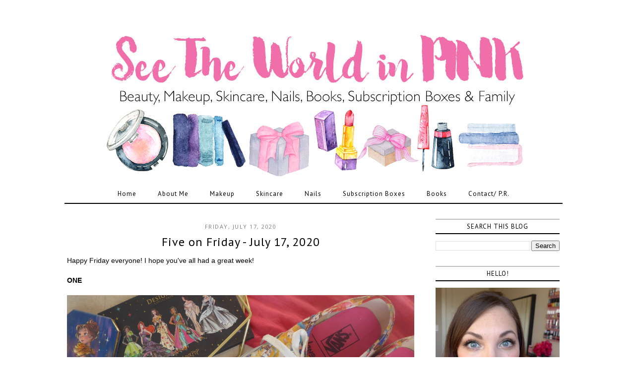

--- FILE ---
content_type: text/html; charset=UTF-8
request_url: https://www.seetheworldinpink.ca/2020/07/five-on-friday-july-17-2020.html
body_size: 27884
content:
<!DOCTYPE html>
<html class='v2' dir='ltr' xmlns='http://www.w3.org/1999/xhtml' xmlns:b='http://www.google.com/2005/gml/b' xmlns:data='http://www.google.com/2005/gml/data' xmlns:expr='http://www.google.com/2005/gml/expr'>
<head>
<link href='https://www.blogger.com/static/v1/widgets/4128112664-css_bundle_v2.css' rel='stylesheet' type='text/css'/>
<meta content='4d7db43f0bacc7e23d1f7dfc5554ffd1' name='p:domain_verify'/>
<link href='//maxcdn.bootstrapcdn.com/font-awesome/4.2.0/css/font-awesome.min.css' rel='stylesheet'/>
<meta content='width=1100' name='viewport'/>
<meta content='text/html; charset=UTF-8' http-equiv='Content-Type'/>
<meta content='blogger' name='generator'/>
<link href='https://www.seetheworldinpink.ca/favicon.ico' rel='icon' type='image/x-icon'/>
<link href='http://www.seetheworldinpink.ca/2020/07/five-on-friday-july-17-2020.html' rel='canonical'/>
<link rel="alternate" type="application/atom+xml" title="See the World in PINK - Atom" href="https://www.seetheworldinpink.ca/feeds/posts/default" />
<link rel="alternate" type="application/rss+xml" title="See the World in PINK - RSS" href="https://www.seetheworldinpink.ca/feeds/posts/default?alt=rss" />
<link rel="service.post" type="application/atom+xml" title="See the World in PINK - Atom" href="https://www.blogger.com/feeds/8512747482019905477/posts/default" />

<link rel="alternate" type="application/atom+xml" title="See the World in PINK - Atom" href="https://www.seetheworldinpink.ca/feeds/3816282574710768609/comments/default" />
<!--Can't find substitution for tag [blog.ieCssRetrofitLinks]-->
<link href='https://blogger.googleusercontent.com/img/b/R29vZ2xl/AVvXsEiMgMb5XMWSOFu8vwtvcGqMZBUQVixwcqJm7-Pt3QXFy56DqV9Xgv9k1yxgp4IcoAvAVND3w3OKzJleokCWB0-CYZ6taa5ij6FT0aeIupYrDjDB_gVc9_twOkVoW9CAA3gzKTEJWU4XB3U/d/disney-princess-vans.JPG' rel='image_src'/>
<meta content='http://www.seetheworldinpink.ca/2020/07/five-on-friday-july-17-2020.html' property='og:url'/>
<meta content='Five on Friday - July 17, 2020 ' property='og:title'/>
<meta content='Happy Friday everyone! I hope you&#39;ve all had a great week!  ONE  I purchased everything in this post - this post contains affiliate links Ho...' property='og:description'/>
<meta content='https://blogger.googleusercontent.com/img/b/R29vZ2xl/AVvXsEiMgMb5XMWSOFu8vwtvcGqMZBUQVixwcqJm7-Pt3QXFy56DqV9Xgv9k1yxgp4IcoAvAVND3w3OKzJleokCWB0-CYZ6taa5ij6FT0aeIupYrDjDB_gVc9_twOkVoW9CAA3gzKTEJWU4XB3U/w1200-h630-p-k-no-nu/disney-princess-vans.JPG' property='og:image'/>
<title>Five on Friday - July 17, 2020  | See the World in PINK</title>
<style type='text/css'>@font-face{font-family:'Open Sans';font-style:normal;font-weight:400;font-stretch:100%;font-display:swap;src:url(//fonts.gstatic.com/s/opensans/v44/memSYaGs126MiZpBA-UvWbX2vVnXBbObj2OVZyOOSr4dVJWUgsjZ0B4taVIUwaEQbjB_mQ.woff2)format('woff2');unicode-range:U+0460-052F,U+1C80-1C8A,U+20B4,U+2DE0-2DFF,U+A640-A69F,U+FE2E-FE2F;}@font-face{font-family:'Open Sans';font-style:normal;font-weight:400;font-stretch:100%;font-display:swap;src:url(//fonts.gstatic.com/s/opensans/v44/memSYaGs126MiZpBA-UvWbX2vVnXBbObj2OVZyOOSr4dVJWUgsjZ0B4kaVIUwaEQbjB_mQ.woff2)format('woff2');unicode-range:U+0301,U+0400-045F,U+0490-0491,U+04B0-04B1,U+2116;}@font-face{font-family:'Open Sans';font-style:normal;font-weight:400;font-stretch:100%;font-display:swap;src:url(//fonts.gstatic.com/s/opensans/v44/memSYaGs126MiZpBA-UvWbX2vVnXBbObj2OVZyOOSr4dVJWUgsjZ0B4saVIUwaEQbjB_mQ.woff2)format('woff2');unicode-range:U+1F00-1FFF;}@font-face{font-family:'Open Sans';font-style:normal;font-weight:400;font-stretch:100%;font-display:swap;src:url(//fonts.gstatic.com/s/opensans/v44/memSYaGs126MiZpBA-UvWbX2vVnXBbObj2OVZyOOSr4dVJWUgsjZ0B4jaVIUwaEQbjB_mQ.woff2)format('woff2');unicode-range:U+0370-0377,U+037A-037F,U+0384-038A,U+038C,U+038E-03A1,U+03A3-03FF;}@font-face{font-family:'Open Sans';font-style:normal;font-weight:400;font-stretch:100%;font-display:swap;src:url(//fonts.gstatic.com/s/opensans/v44/memSYaGs126MiZpBA-UvWbX2vVnXBbObj2OVZyOOSr4dVJWUgsjZ0B4iaVIUwaEQbjB_mQ.woff2)format('woff2');unicode-range:U+0307-0308,U+0590-05FF,U+200C-2010,U+20AA,U+25CC,U+FB1D-FB4F;}@font-face{font-family:'Open Sans';font-style:normal;font-weight:400;font-stretch:100%;font-display:swap;src:url(//fonts.gstatic.com/s/opensans/v44/memSYaGs126MiZpBA-UvWbX2vVnXBbObj2OVZyOOSr4dVJWUgsjZ0B5caVIUwaEQbjB_mQ.woff2)format('woff2');unicode-range:U+0302-0303,U+0305,U+0307-0308,U+0310,U+0312,U+0315,U+031A,U+0326-0327,U+032C,U+032F-0330,U+0332-0333,U+0338,U+033A,U+0346,U+034D,U+0391-03A1,U+03A3-03A9,U+03B1-03C9,U+03D1,U+03D5-03D6,U+03F0-03F1,U+03F4-03F5,U+2016-2017,U+2034-2038,U+203C,U+2040,U+2043,U+2047,U+2050,U+2057,U+205F,U+2070-2071,U+2074-208E,U+2090-209C,U+20D0-20DC,U+20E1,U+20E5-20EF,U+2100-2112,U+2114-2115,U+2117-2121,U+2123-214F,U+2190,U+2192,U+2194-21AE,U+21B0-21E5,U+21F1-21F2,U+21F4-2211,U+2213-2214,U+2216-22FF,U+2308-230B,U+2310,U+2319,U+231C-2321,U+2336-237A,U+237C,U+2395,U+239B-23B7,U+23D0,U+23DC-23E1,U+2474-2475,U+25AF,U+25B3,U+25B7,U+25BD,U+25C1,U+25CA,U+25CC,U+25FB,U+266D-266F,U+27C0-27FF,U+2900-2AFF,U+2B0E-2B11,U+2B30-2B4C,U+2BFE,U+3030,U+FF5B,U+FF5D,U+1D400-1D7FF,U+1EE00-1EEFF;}@font-face{font-family:'Open Sans';font-style:normal;font-weight:400;font-stretch:100%;font-display:swap;src:url(//fonts.gstatic.com/s/opensans/v44/memSYaGs126MiZpBA-UvWbX2vVnXBbObj2OVZyOOSr4dVJWUgsjZ0B5OaVIUwaEQbjB_mQ.woff2)format('woff2');unicode-range:U+0001-000C,U+000E-001F,U+007F-009F,U+20DD-20E0,U+20E2-20E4,U+2150-218F,U+2190,U+2192,U+2194-2199,U+21AF,U+21E6-21F0,U+21F3,U+2218-2219,U+2299,U+22C4-22C6,U+2300-243F,U+2440-244A,U+2460-24FF,U+25A0-27BF,U+2800-28FF,U+2921-2922,U+2981,U+29BF,U+29EB,U+2B00-2BFF,U+4DC0-4DFF,U+FFF9-FFFB,U+10140-1018E,U+10190-1019C,U+101A0,U+101D0-101FD,U+102E0-102FB,U+10E60-10E7E,U+1D2C0-1D2D3,U+1D2E0-1D37F,U+1F000-1F0FF,U+1F100-1F1AD,U+1F1E6-1F1FF,U+1F30D-1F30F,U+1F315,U+1F31C,U+1F31E,U+1F320-1F32C,U+1F336,U+1F378,U+1F37D,U+1F382,U+1F393-1F39F,U+1F3A7-1F3A8,U+1F3AC-1F3AF,U+1F3C2,U+1F3C4-1F3C6,U+1F3CA-1F3CE,U+1F3D4-1F3E0,U+1F3ED,U+1F3F1-1F3F3,U+1F3F5-1F3F7,U+1F408,U+1F415,U+1F41F,U+1F426,U+1F43F,U+1F441-1F442,U+1F444,U+1F446-1F449,U+1F44C-1F44E,U+1F453,U+1F46A,U+1F47D,U+1F4A3,U+1F4B0,U+1F4B3,U+1F4B9,U+1F4BB,U+1F4BF,U+1F4C8-1F4CB,U+1F4D6,U+1F4DA,U+1F4DF,U+1F4E3-1F4E6,U+1F4EA-1F4ED,U+1F4F7,U+1F4F9-1F4FB,U+1F4FD-1F4FE,U+1F503,U+1F507-1F50B,U+1F50D,U+1F512-1F513,U+1F53E-1F54A,U+1F54F-1F5FA,U+1F610,U+1F650-1F67F,U+1F687,U+1F68D,U+1F691,U+1F694,U+1F698,U+1F6AD,U+1F6B2,U+1F6B9-1F6BA,U+1F6BC,U+1F6C6-1F6CF,U+1F6D3-1F6D7,U+1F6E0-1F6EA,U+1F6F0-1F6F3,U+1F6F7-1F6FC,U+1F700-1F7FF,U+1F800-1F80B,U+1F810-1F847,U+1F850-1F859,U+1F860-1F887,U+1F890-1F8AD,U+1F8B0-1F8BB,U+1F8C0-1F8C1,U+1F900-1F90B,U+1F93B,U+1F946,U+1F984,U+1F996,U+1F9E9,U+1FA00-1FA6F,U+1FA70-1FA7C,U+1FA80-1FA89,U+1FA8F-1FAC6,U+1FACE-1FADC,U+1FADF-1FAE9,U+1FAF0-1FAF8,U+1FB00-1FBFF;}@font-face{font-family:'Open Sans';font-style:normal;font-weight:400;font-stretch:100%;font-display:swap;src:url(//fonts.gstatic.com/s/opensans/v44/memSYaGs126MiZpBA-UvWbX2vVnXBbObj2OVZyOOSr4dVJWUgsjZ0B4vaVIUwaEQbjB_mQ.woff2)format('woff2');unicode-range:U+0102-0103,U+0110-0111,U+0128-0129,U+0168-0169,U+01A0-01A1,U+01AF-01B0,U+0300-0301,U+0303-0304,U+0308-0309,U+0323,U+0329,U+1EA0-1EF9,U+20AB;}@font-face{font-family:'Open Sans';font-style:normal;font-weight:400;font-stretch:100%;font-display:swap;src:url(//fonts.gstatic.com/s/opensans/v44/memSYaGs126MiZpBA-UvWbX2vVnXBbObj2OVZyOOSr4dVJWUgsjZ0B4uaVIUwaEQbjB_mQ.woff2)format('woff2');unicode-range:U+0100-02BA,U+02BD-02C5,U+02C7-02CC,U+02CE-02D7,U+02DD-02FF,U+0304,U+0308,U+0329,U+1D00-1DBF,U+1E00-1E9F,U+1EF2-1EFF,U+2020,U+20A0-20AB,U+20AD-20C0,U+2113,U+2C60-2C7F,U+A720-A7FF;}@font-face{font-family:'Open Sans';font-style:normal;font-weight:400;font-stretch:100%;font-display:swap;src:url(//fonts.gstatic.com/s/opensans/v44/memSYaGs126MiZpBA-UvWbX2vVnXBbObj2OVZyOOSr4dVJWUgsjZ0B4gaVIUwaEQbjA.woff2)format('woff2');unicode-range:U+0000-00FF,U+0131,U+0152-0153,U+02BB-02BC,U+02C6,U+02DA,U+02DC,U+0304,U+0308,U+0329,U+2000-206F,U+20AC,U+2122,U+2191,U+2193,U+2212,U+2215,U+FEFF,U+FFFD;}@font-face{font-family:'PT Sans';font-style:normal;font-weight:400;font-display:swap;src:url(//fonts.gstatic.com/s/ptsans/v18/jizaRExUiTo99u79D0-ExcOPIDUg-g.woff2)format('woff2');unicode-range:U+0460-052F,U+1C80-1C8A,U+20B4,U+2DE0-2DFF,U+A640-A69F,U+FE2E-FE2F;}@font-face{font-family:'PT Sans';font-style:normal;font-weight:400;font-display:swap;src:url(//fonts.gstatic.com/s/ptsans/v18/jizaRExUiTo99u79D0aExcOPIDUg-g.woff2)format('woff2');unicode-range:U+0301,U+0400-045F,U+0490-0491,U+04B0-04B1,U+2116;}@font-face{font-family:'PT Sans';font-style:normal;font-weight:400;font-display:swap;src:url(//fonts.gstatic.com/s/ptsans/v18/jizaRExUiTo99u79D0yExcOPIDUg-g.woff2)format('woff2');unicode-range:U+0100-02BA,U+02BD-02C5,U+02C7-02CC,U+02CE-02D7,U+02DD-02FF,U+0304,U+0308,U+0329,U+1D00-1DBF,U+1E00-1E9F,U+1EF2-1EFF,U+2020,U+20A0-20AB,U+20AD-20C0,U+2113,U+2C60-2C7F,U+A720-A7FF;}@font-face{font-family:'PT Sans';font-style:normal;font-weight:400;font-display:swap;src:url(//fonts.gstatic.com/s/ptsans/v18/jizaRExUiTo99u79D0KExcOPIDU.woff2)format('woff2');unicode-range:U+0000-00FF,U+0131,U+0152-0153,U+02BB-02BC,U+02C6,U+02DA,U+02DC,U+0304,U+0308,U+0329,U+2000-206F,U+20AC,U+2122,U+2191,U+2193,U+2212,U+2215,U+FEFF,U+FFFD;}</style>
<style id='page-skin-1' type='text/css'><!--
/*
-----------------------------------------------
Premium Premade Blogger Template
Name:     Kings and Queens
Version:  2.0
Designer: Fab Fleur Studio
URL:      https://www.etsy.com/shop/FabFleurStudio
----------------------------------------------- */
/* Variable definitions
====================
<Variable name="keycolor" description="Main Color" type="color" default="#ffffff"/>
<Group description="Page Text" selector="body">
<Variable name="body.font" description="Font" type="font" default="normal normal 12px Arial, Tahoma, Helvetica, FreeSans, sans-serif"/>
<Variable name="body.text.color" description="Text Color" type="color" default="#000000"/>
<Variable name="image.text.color" description="Image Caption Text Color" type="color" default="#000000"/>
</Group>
<Group description="Backgrounds" selector=".body-fauxcolumns-outer">
<Variable name="body.background.color" description="Outer Background" type="color" default="#ffffff"/>
<Variable name="content.background.color" description="Main Background" type="color" default="#ffffff"/>
<Variable name="header.background.color" description="Header Background" type="color" default="transparent"/>
<Variable name="body.rule.color" description="Separator Line Color" type="color" default="#000000"/>
<Variable name="footer.border.color" description="Bottom Border Color" type="color" default="#000000"/>
</Group>
<Group description="Links" selector=".main-outer">
<Variable name="link.color" description="Link Color" type="color" default="#7c7c7c"/>
<Variable name="link.visited.color" description="Visited Color" type="color" default="#7c7c7c"/>
<Variable name="link.hover.color" description="Hover Color" type="color" default="#000000"/>
</Group>
<Group description="Blog Header" selector=".Header">
<Variable name="header.font" description="Title Font" type="font" default="normal normal 60px Arial, Tahoma, Helvetica, FreeSans, sans-serif"/>
<Variable name="header.text.color" description="Title Color" type="color" default="#000000" />
<Variable name="description.font" description="Description Font" type="font" default="normal normal 60px Arial, Tahoma, Helvetica, FreeSans, sans-serif"/>
<Variable name="description.text.color" description="Description Color" type="color" default="#7c7c7c" />
</Group>
<Group description="Menu bar" selector=".PageList, #cssnav">
<Variable name="tabs.font" description="Font" type="font" default="normal normal 14px Arial, Tahoma, Helvetica, FreeSans, sans-serif"/>
<Variable name="tabs.text.color" description="Text Color" type="color" default="#000000"/>
<Variable name="tabs.selected.text.color" description="Selected Color" type="color" default="#000000"/>
<Variable name="tabs.border.bottom.color" description="Border Bottom Color" type="color" default="#000000"/>
<Variable name="tabs.border.hover.color" description="Hover Border Color" type="color" default="#000000"/>
</Group>
<Group description="Top Navigation" selector=".navtop">
<Variable name="navtop.bg.color" description="Background Color" type="color" default="#000000"/>
<Variable name="navtop.border.color" description="Bottom Border Color" type="color" default="#000000"/>
<Variable name="search.bg.color" description="Search Background Color" type="color" default="#f3f3f3"/>
<Variable name="search.border.color" description="Search Border Color" type="color" default="#f3f3f3"/>
<Variable name="search.button.color" description="Search Button Text Color" type="color" default="#c0c0c0"/>
</Group>
<Group description="Top Navigation Icons" selector=".navtop">
<Variable name="social.icons.font" description="Font" type="font" default="normal normal 15px Arial, Tahoma, Helvetica, FreeSans, sans-serif"/>
<Variable name="social.icons.color" description="Icons Color" type="color" default="#000000"/>
<Variable name="social.icons.hover.color" description="Icons Hover Color" type="color" default="#b3b3b3"/>
</Group>
<Group description="Sidebar" selector=".sidebar h2">
<Variable name="sidebar.title.color" description="Title Color" type="color" default="#000000"/>
<Variable name="sidebar.background.color" description="Background Color" type="color" default="#ffffff"/>
<Variable name="sidebar.border.top.color" description="Border Top Color" type="color" default="#c0c0c0"/>
<Variable name="sidebar.border.bottom.color" description="Border Bottom Color" type="color" default="#000000"/>
<Variable name="widget.alternate.text.color" description="Alternate Color" type="color" default="#000000"/>
</Group>
<Group description="Post Title" selector="h3.post-title, .comments h4">
<Variable name="post.title.font" description="Font" type="font" default="normal normal 22px Arial, Tahoma, Helvetica, FreeSans, sans-serif"/>
<Variable name="post.title.link.color" description="Link Color" type="color" default="#000000"/>
<Variable name="post.title.hover.color" description="Link Hover Color" type="color" default="#c0c0c0"/>
<Variable name="post.title.color" description="Color on Post Page" type="color" default="#000000"/>
</Group>
<Group description="Date Header" selector=".date-header">
<Variable name="date.header.font" description="Font" type="font" default="normal normal 22px Arial, Tahoma, Helvetica, FreeSans, sans-serif"/>
<Variable name="date.header.color" description="Text Color" type="color" default="#000000"/>
<Variable name="date.header.background.color" description="Background Color" type="color" default="transparent"/>
</Group>
<Group description="Read More" selector=".jump-link">
<Variable name="jump.link.text.color" description="Text Color" type="color" default="#ffffff"/>
<Variable name="jump.link.bg.color" description="Background Color" type="color" default="#000000"/>
<Variable name="jump.link.border.color" description="Border Color" type="color" default="#000000"/>
<Variable name="jump.link.text.hover.color" description="Hover Text Color" type="color" default="#000000"/>
<Variable name="jump.link.bg.hover.color" description="Hover Background Color" type="color" default="#e3e3e3"/>
</Group>
<Group description="Share Buttons" selector=".share-links">
<Variable name="share.buttons.font" description="Font" type="font" default="normal normal 15px Arial, Tahoma, Helvetica, FreeSans, sans-serif"/>
<Variable name="share.buttons.color" description="Icons Color" type="color" default="#000000"/>
<Variable name="share.buttons.hover.color" description="Icons Hover Color" type="color" default="#b3b3b3"/>
</Group>
<Group description="Post Footer" selector=".post-footer">
<Variable name="post.footer.font" description="Font" type="font" default="normal normal 12px Arial, Tahoma, Helvetica, FreeSans, sans-serif"/>
<Variable name="post.footer.text.color" description="Text Color" type="color" default="#666666"/>
<Variable name="post.footer.border.top.color" description="Top Border Color" type="color" default="#c9c9c9"/>
<Variable name="post.footer.border.bottom.color" description="Bottom Border Color" type="color" default="#000000"/>
</Group>
<Group description="Fonts" selector=".content-inner">
<Variable name="sidebar.title.font" description="Sidebar Title Font" type="font" default="normal bold 11px Arial, Tahoma, Helvetica, FreeSans, sans-serif"/>
<Variable name="jump.link.font" description="Read More Font" type="font" default="normal normal 12px Arial, Tahoma, Helvetica, FreeSans, sans-serif"/>
<Variable name="footer.text.font" description="Footer and Blog Pager Font" type="font" default="normal normal 12px Arial, Tahoma, Helvetica, FreeSans, sans-serif"/>
<Variable name="label.link.list.font" description="Label and Link List Font" type="font" default="normal normal 12px Arial, Tahoma, Helvetica, FreeSans, sans-serif"/>
<Variable name="back.icon.font" description="Back to Top Font" type="font" default="normal normal 14px Calibri"/>
</Group>
<Group description="Blog Pager" selector=".blog-pager">
<Variable name="pager.text.color" description="Text Color" type="color" default="#ffffff"/>
<Variable name="pager.bg.color" description="Background Color" type="color" default="#000000"/>
<Variable name="pager.border.color" description="Border Color" type="color" default="#000000"/>
<Variable name="pager.text.hover.color" description="Text Hover Color" type="color" default="#000000"/>
<Variable name="pager.bg.hover.color" description="Background Hover Color" type="color" default="#e3e3e3"/>
</Group>
<Group description="Social Buttons" selector="#socialIcons">
<Variable name="social.buttons.font" description="Font" type="font" default="normal normal 15px Arial, Tahoma, Helvetica, FreeSans, sans-serif"/>
<Variable name="social.buttons.color" description="Icons Color" type="color" default="#000000"/>
<Variable name="social.buttons.hover.color" description="Icons Hover Color" type="color" default="#b3b3b3"/>
</Group>
<Group description="Search Box" selector="#search">
<Variable name="s.border.color" description="Border Color" type="color" default="#c0c0c0"/>
<Variable name="s.button.text.color" description="Button Text Color" type="color" default="#000000"/>
<Variable name="s.button.bg.color" description="Button Background Color" type="color" default="#f3f3f3"/>
<Variable name="s.text.hover.color" description="Hover Text Color" type="color" default="#000000"/>
<Variable name="s.bg.hover.color" description="Hover Background Color" type="color" default="#ffffff"/>
</Group>
<Group description="Email Box" selector=".FollowByEmail .follow-by-email-inner">
<Variable name="email.border.color" description="Border Color" type="color" default="#000000"/>
<Variable name="email.button.text.color" description="Button Text Color" type="color" default="#ffffff"/>
<Variable name="email.button.bg.color" description="Button Background Color" type="color" default="#000000"/>
<Variable name="email.text.hover.color" description="Hover Text Color" type="color" default="#000000"/>
<Variable name="email.bg.hover.color" description="Hover Background Color" type="color" default="#ffffff"/>
</Group>
<Group description="Labels and Links" selector=".label-size span, .list-label-widget-content li">
<Variable name="label.text.color" description="Text Color" type="color" default="#000000"/>
<Variable name="label.bg.color" description="Background Color" type="color" default="#e3e3e3"/>
<Variable name="label.border.color" description="Border Color" type="color" default="#e3e3e3"/>
<Variable name="label.hover.text.color" description="Hover Text Color" type="color" default="#ffffff"/>
<Variable name="label.bg.hover.color" description="Hover Background Color" type="color" default="#000000"/>
</Group>
<Group description="Back to Top" selector=".backtotop">
<Variable name="back.text.color" description="Text Color" type="color" default="#000000"/>
<Variable name="back.bg.color" description="Background Color" type="color" default="transparent"/>
<Variable name="back.border.color" description="Border Color" type="color" default="transparent"/>
<Variable name="back.hover.text.color" description="Hover Text Color" type="color" default="#000000"/>
<Variable name="back.bg.hover.color" description="Hover Background Color" type="color" default="transparent"/>
</Group>
<Variable name="body.background" description="Body Background" type="background" color="#ffffff" default="$(color) none        repeat scroll top left"/>
<Variable name="body.background.override" description="Body Background Override" type="string" default=""/>
<Variable name="body.background.gradient.cap" description="Body Gradient Cap" type="url"           default="url(//www.blogblog.com/1kt/simple/gradients_light.png)"/>
<Variable name="body.background.gradient.tile" description="Body Gradient Tile" type="url" default="url(//www.blogblog.com/1kt/simple/body_gradient_tile_light.png)"/>
<Variable name="content.background.color.selector" description="Content Background Color Selector" type="string" default=".content-inner"/>
<Variable name="content.padding" description="Content Padding" type="length" default="10px"/>
<Variable name="content.padding.horizontal" description="Content Horizontal Padding" type="length" default="10px"/>
<Variable name="content.shadow.spread" description="Content Shadow Spread" type="length" default="40px"/>
<Variable name="content.shadow.spread.webkit" description="Content Shadow Spread (WebKit)" type="length" default="5px"/>
<Variable name="content.shadow.spread.ie" description="Content Shadow Spread (IE)" type="length" default="10px"/>
<Variable name="main.border.width" description="Main Border Width" type="length" default="0"/>
<Variable name="header.background.gradient" description="Header Gradient" type="url" default="none"/>
<Variable name="header.shadow.offset.left" description="Header Shadow Offset Left" type="length" default="-1px"/>
<Variable name="header.shadow.offset.top" description="Header Shadow Offset Top" type="length" default="-1px"/>
<Variable name="header.shadow.spread" description="Header Shadow Spread" type="length" default="1px"/>
<Variable name="header.padding" description="Header Padding" type="length" default="30px"/>
<Variable name="header.border.size" description="Header Border Size" type="length" default="1px"/>
<Variable name="header.bottom.border.size" description="Header Bottom Border Size" type="length" default="1px"/>
<Variable name="header.border.horizontalsize" description="Header Horizontal Border Size" type="length" default="0"/>
<Variable name="description.text.size" description="Description Text Size" type="string" default="140%"/>
<Variable name="tabs.margin.top" description="Tabs Margin Top" type="length" default="0" />
<Variable name="tabs.margin.side" description="Tabs Side Margin" type="length" default="30px" />
<Variable name="tabs.background.gradient" description="Tabs Background Gradient" type="url" default="url(//www.blogblog.com/1kt/simple/gradients_light.png)"/>
<Variable name="tabs.border.width" description="Tabs Border Width" type="length" default="1px"/>
<Variable name="tabs.bevel.border.width" description="Tabs Bevel Border Width" type="length" default="1px"/>
<Variable name="date.header.padding" description="Date Header Padding" type="string" default="inherit"/>
<Variable name="date.header.letterspacing" description="Date Header Letter Spacing" type="string" default="inherit"/>
<Variable name="date.header.margin" description="Date Header Margin" type="string" default="inherit"/>
<Variable name="post.margin.bottom" description="Post Bottom Margin" type="length" default="25px"/>
<Variable name="image.border.small.size" description="Image Border Small Size" type="length" default="2px"/>
<Variable name="image.border.large.size" description="Image Border Large Size" type="length" default="5px"/>
<Variable name="page.width.selector" description="Page Width Selector" type="string" default=".region-inner"/>
<Variable name="page.width" description="Page Width" type="string" default="auto"/>
<Variable name="main.section.margin" description="Main Section Margin" type="length" default="15px"/>
<Variable name="main.padding" description="Main Padding" type="length" default="15px"/>
<Variable name="main.padding.top" description="Main Padding Top" type="length" default="30px"/>
<Variable name="main.padding.bottom" description="Main Padding Bottom" type="length" default="30px"/>
<Variable name="mobile.background.overlay" description="Mobile Background Overlay" type="string" default="transparent none repeat scroll top left"/>
<Variable name="mobile.background.size" description="Mobile Background Size" type="string" default="auto"/>
<Variable name="mobile.button.color" description="Mobile Button Color" type="color" default="#ffffff" />
<Variable name="startSide" description="Side where text starts in blog language" type="automatic" default="left"/>
<Variable name="endSide" description="Side where text ends in blog language" type="automatic" default="right"/>
*/
/* Content
----------------------------------------------- */
body {
font: normal normal 13px Arial, Tahoma, Helvetica, FreeSans, sans-serif;
color: #000000;
background: #ffffff none repeat scroll top left;
padding: 0 0 0 0;
}
html body .region-inner {
min-width: 0;
max-width: 100%;
width: auto;
}
a:link {
color: #999999;
text-decoration:none;
}
a:visited {
color: #999999;
text-decoration:none;
}
a:hover {
color: #000000;
text-decoration:none;
}
a {
transition: 0.2s ease-out;
-o-transition: 0.2s ease-out;
-ms-transition: 0.2s ease-out;
-moz-transition: 0.2s ease-out;
-webkit-transition: 0.2s ease-out;
}
.body-fauxcolumn-outer .fauxcolumn-inner {
background: transparent none repeat scroll top left;
_background-image: none;
}
.body-fauxcolumn-outer .cap-top {
position: absolute;
z-index: 1;
height: 400px;
width: 100%;
background: #ffffff none repeat scroll top left;
}
.body-fauxcolumn-outer .cap-top .cap-left {
width: 100%;
background: transparent none repeat-x scroll top left;
_background-image: none;
}
.content-inner {
padding: 10px 40px;
}
.content-inner {
background-color: #ffffff;
}
/* Header
----------------------------------------------- */
.header-outer {
background: transparent none repeat-x scroll 0 -400px;
_background-image: none;
text-align: center;
}
#header-inner img {
margin: 0 auto !important;
}
#header-inner {
text-align:center !important;
}
.header-inner {
margin-bottom: 14px;
}
.Header h1 {
font: normal normal 105px Georgia, Utopia, 'Palatino Linotype', Palatino, serif;
color: #000000;
letter-spacing: 4px;
padding: 2px;
margin-top: 40px;
margin-bottom: 0px;
}
.Header h1 a {
color: #000000;
}
.Header .description {
font: normal normal 18px Open Sans;
color: #c0c0c0;
position: relative;
top:-35px;
letter-spacing:2px;
}
.header-inner .Header .titlewrapper {
padding: 22px 0 22px;
}
.header-inner .Header .descriptionwrapper {
padding: 0 0;
}
.Header .descriptionwrapper {
margin-bottom: 10px !important;
}
/* Tabs
----------------------------------------------- */
.PageList {text-align:center;
letter-spacing: 1px;
width:100%;
margin:0px;
}
.PageList li {
display:inline !important;
float:none !important;
}
.tabs-inner .PageList li a {
padding: 10px 22px !important;
margin-left: -3px;
margin-right: -3px;
}
.tabs-inner .widget ul {
background-color: #fff;
border-bottom: 2px solid #000000;
margin-top: 0;
margin-left: -22px !important;
margin-right: -6px !important;
}
.tabs-inner .widget li a {
border-top: 0;
margin-top: 3px;
display: inline-block;
padding: .6em 1em;
font: normal normal 13px PT Sans;
color: #000000;
border-left: none;
border-right: none;
}
.tabs-inner .widget li.selected a, .tabs-inner .widget li a:hover {
background-color: transparent;
border-top: 0 #000000;
color: #000000;
text-decoration: none;
}
/* NavTop
----------------------------------------------- */
#cssmenu {
background: #ffffff;
border-top: 0px solid transparent;
border-bottom: 2px solid #000000;
height: 34px;
padding: 2px 10px;
margin:0;
position:fixed;
top:0;
left:0;
right:0;
z-index: 99999;
}
#navcenter2 {
padding: 0 0;
}
.socialIcons2 a {
color: #000000;
font: normal normal 15px Arial, Tahoma, Helvetica, FreeSans, sans-serif;
padding: 2px 2px;
margin: 0px 2px;
transition: 0.2s ease-out;
-o-transition: 0.2s ease-out;
-ms-transition: 0.2s ease-out;
-moz-transition: 0.2s ease-out;
-webkit-transition: 0.2s ease-out;
}
.socialIcons2 a:hover {
color:#c0c0c0;
}
#search2 {width:200px;
display:inline;
float:right!important;
margin-right: 55px;
}
#searchthis2 {padding: 0px 0px;
margin: 2px 0px;
}
#search-box2 {background: #ffffff;
border: 1px solid #000000;
color: #000000;
font-size: 11px;
font-style: normal;
text-transform:uppercase;
text-align:left;
letter-spacing: 0.5px;
width: 85%;
height: 26px;
padding: 0px 8px;
margin: 3px 0 0;
display:inline;
}
#search-btn2 {display:none;}
i.fa.fa-search {background: #ffffff;
color: #000000 !important;
font-size: 16px;
padding: 3px 4px;
margin: 0px 0px 0px -28px;
}
/* Columns
----------------------------------------------- */
.main-outer {
border-top: 0 solid #000000;
}
.fauxcolumn-left-outer .fauxcolumn-inner {
border-right: 0px solid #000000;
}
.fauxcolumn-right-outer .fauxcolumn-inner {
border-left: 0px solid #000000;
}
/* Sidebar
----------------------------------------------- */
h2 {margin: 0 0 1em 0;
font-weight: normal;
}
.sidebar h2 {
background-color: #ffffff;
border-top: 2px solid #c0c0c0;
border-bottom: 2px solid #000000;
color: #000000;
font: normal normal 13px PT Sans;
text-align: center !important;
text-transform: uppercase;
letter-spacing: 1px;
padding: 5px 2px;
}
.sidebar {font-size: 12px;
text-align:center;
}
.sidebar .widget {
border-bottom: none;
}
.sidebar .widget-content {
padding-bottom: 0px;
margin-top: 0px;
}
/* Date
----------------------------------------------- */
.date-header span {
background-color: #ffffff;
color: #7c7c7c;
font: normal normal 11px Open Sans;
padding: 0.4em;
letter-spacing: 1.5px;
margin: inherit;
}
.date-header {
text-transform: uppercase;
text-align: center;
margin: 0px 0px 2px 0px !important;
}
/* Posts
----------------------------------------------- */
.main-inner {
padding-top: 30px;
padding-bottom: 65px;
}
.main-inner .column-center-inner {
padding: 0 0;
}
.main-inner .column-center-inner .section {
margin: 0 1em;
}
.post {
margin: 0 0 30px 0;
}
h3.post-title {
color:#000000;
font: normal normal 24px PT Sans;
letter-spacing:1px;
text-align: center;
padding: 2px 2px;
margin: 2px 0px 2px;
}
h3.post-title a, h3.post-title a:visited {
color:#000000;
}
h3.post-title a:hover {
color:#c0c0c0;
}
.post-body {
font-size: 110%;
line-height: 1.4;
position: relative;
}
.post-body img, .post-body .tr-caption-container, .Profile img, .Image img,
.BlogList .item-thumbnail img {
padding: 0;
background: none;
border: none;
}
.post-body img, .post-body .tr-caption-container {
padding: 0;
}
.post-body .tr-caption-container {
color: #000000;
}
.post-header {margin: 0 0 10px; line-height: 1.6;}
table.tr-caption-container {padding-left:0px!important;
padding-right:0px!important;
margin-left:auto!important;
margin-right:auto!important;
}
td.tr-caption {padding-top: 4px;
}
.post-body img {
max-width: 100%;
height: auto;
display: block;
margin: auto;
}
.post-body a {margin-left:auto!important;
margin-right:auto!important;
}
/* Jump Link
----------------------------------------------- */
.jump-link {
font: normal normal 12px Open Sans;
letter-spacing: 0.8px;
text-align: center;
text-transform: uppercase;
padding: 9px 0px;
margin: 28px 0px;
}
.jump-link a {
background: #000000;
border: 2px solid #000000;
color: #ffffff;
letter-spacing: 0.8px;
padding: 6px 11px;
}
.jump-link a:hover {
background: #e3e3e3;
border: 2px solid #e3e3e3;
color: #000000;
}
/* Post Footer
----------------------------------------------- */
.post-footer {
background-color: #fff;
border-top: 2px dotted transparent;
border-bottom: 2px solid #000000;
color: #000000;
font: normal normal 11px Arial, Tahoma, Helvetica, FreeSans, sans-serif;
text-align: left;
text-transform: uppercase;
letter-spacing: 0.8px;
line-height: 1.6;
padding: 5px 0px;
margin: 20px 0px 0;
}
.comment-link {
border-right: 1px dotted #c9c9c9;
padding: 2px 12px 2px;
margin-top: 0px;
float: right;
}
.post-comment-link a {
color: #000000;
}
.post-comment-link a:hover {
color: #c0c0c0;
}
.share-links {
float: right;
padding: 2px 0px 8px;
margin-right: 2px;
margin-left: 2px;
}
.share-links a {
color: #000000;
font: normal normal 14px Arial, Tahoma, Helvetica, FreeSans, sans-serif;
padding: 5px 2px;
margin: 0px 0px;
}
.share-links a:hover {
color: #c0c0c0;
text-decoration:none;
}
a.facebook {margin-left:10px;
}
a.tumblr {margin-right:10px;
}
/* Comments
----------------------------------------------- */
.comments h4 {font: normal normal 24px PT Sans; font-size:16px; text-transform:uppercase; text-align:left;}
#comments .comment-author {padding-top:1.5em; border-top:1px solid #000000; background-position:0 1.5em;}
#comments .comment-author:first-child {padding-top: 0;border-top: none;
}
.avatar-image-container {margin: .2em 0 0;}
#comments .avatar-image-container img {-webkit-border-radius:50px; -moz-border-radius:50px; -o-border-radius:50px; border-radius:50px;}
.comments .comments-content .icon.blog-author {background-repeat: no-repeat; background-image: url([data-uri]);
}
.comments .comments-content .loadmore a {border-top:1px solid #000000;
border-bottom:1px solid #000000;
}
.comments .comments-content .comment {border-bottom: 2px solid #e3e3e3;}
.comments .comment-thread.inline-thread {background-color: #fff;}
.comments .continue {border-top: 2px solid #fff;}
.comments .comment-thread.inline-thread {background-color: #fbfbfb;
}
.comments .comment .comment-actions a:hover {text-decoration: none!important;}
.comments .avatar-image-container{
margin: 0px 10px 0px 0px;
padding: 0px 0px 0px 0px;
}
.comments .comments-content .comment-content {padding: 15px 0px;}
.comment-header {letter-spacing: 1px;
text-transform: uppercase;
font-weight: normal!important;
}
.comment-header a {color:#000000;}
.comments .comments-content .user a {color: #999999;
}
.comment-actions.secondary-text {
text-align: right!important;
float: right;
padding: 2px 4px 2px 8px;;
margin-top: -16px!important;
background: #aaa;
color: #fff;
-moz-border-radius: 2px;
-webkit-border-radius: 2px;
border-radius: 2px;
}
.comment-actions.secondary-text a {
color: #fff!important;
}
.comments .comment-thread.inline-thread {
background-color: #fbfbfb;
-moz-border-radius: 2px;
-webkit-border-radius: 2px;
border-radius: 2px;
}
.comments .continue {border-top: 1px solid #fff;}
.continue a {background: #aaa!important;
color: #fff!important;
font-weight: normal!important;
float: left;
padding: 2px 8px!important;
margin-top: -16px!important;
margin-bottom: 20px;
margin-left: 7px;
-moz-border-radius: 2px;
-webkit-border-radius: 2px;
border-radius: 2px;
}
span.datetime.secondary-text {
text-transform: none!important;
}
.comments .comments-content .comment {
margin-bottom: 20px;
}
/* Contact Form Style
---------------------------------------------- */
.contact-form-widget {width: 100%; max-width: 100%; margin: 0 auto;}
.contact-form-name, .contact-form-email, .contact-form-email-message {
width: 100%;
max-width: 100%;
margin-bottom: 10px;
}
input#ContactForm1_contact-form-name, input#ContactForm1_contact-form-email {
border: 1px solid #e2e2e2;
padding: 15px 5px 15px;
}
textarea#ContactForm1_contact-form-email-message {
border: 1px solid #e2e2e2;
padding: 15px 5px 15px;
}
.contact-form-button-submit {
background:  #000000;
border: 1px solid #000000 !important;
color: #ffffff;
width: 100%;
margin-bottom: 10px;
-moz-border-radius: 0px;
-webkit-border-radius: 0px;
border-radius: 0px;
cursor: pointer;
}
.contact-form-button-submit:hover{
background: #ffffff;
border: 1px solid #000000;
color: #000000;
}
input#ContactForm1_contact-form-submit, form {
text-transform: uppercase;
letter-spacing: 1px;
}
/* Profile
----------------------------------------------- */
.profile-img {display: block; float:left; width:250px; height:auto !important; padding-bottom: 7px; margin-left: 0px;}
.profile-data {margin:0; text-transform:uppercase; letter-spacing:0.6px; line-height:1.6em; text-align: ; display:none;}
.profile-datablock {letter-spacing: 0.3px; margin: 0 auto; text-align: initial;}
.profile-textblock {margin: 0.5em 0; line-height: 1.6em;}
.profile-link {background: #fff; font-size: 10px; letter-spacing: 0.8px; text-transform: uppercase; text-align: center; display: block; margin-top: 10px; padding-bottom: 8px; width: 250px;}
.profile-name-link {background-image:none !important; padding-left:0px; display: none;
}
/* Email Box
----------------------------------------------- */
.FollowByEmail .follow-by-email-inner .follow-by-email-address{
background: #fff;
border: 1px solid #000000 !important;
color: #000000;
font-weight: normal !important;
font-size: 12px;
letter-spacing: 0.6px;
text-transform: uppercase;
width: 99%;
height: 24px;
padding: 0px 4px 0px 8px;
margin-left:-2px;
}
.FollowByEmail .follow-by-email-inner .follow-by-email-submit {
background:  #000000;
border: 1px solid  #000000;
color: #ffffff;
font-size: 11px;
letter-spacing: 0.6px;
text-transform: uppercase;
width: 60px;
height: 26px;
padding: 2px 0px 2px 0px !important;
z-index: 0;
border-radius: 0px;
margin-right:-2px;
}
.follow-by-email-inner .follow-by-email-submit:hover{
background: #ffffff;
border: 1px solid  #000000;
color: #000000;
}
.widget-item-control {
margin-top: -20px!important;
}
/* Social Media Buttons
---------------------------------------------- */
.socialIcons a {
color: #000000;
font: normal normal 18px Arial, Tahoma, Helvetica, FreeSans, sans-serif;
padding: 2px 2px;
margin: 0px 2px;
transition: 0.2s ease-out;
-o-transition: 0.2s ease-out;
-ms-transition: 0.2s ease-out;
-moz-transition: 0.2s ease-out;
-webkit-transition: 0.2s ease-out;
}
.socialIcons a:hover {
color: #c0c0c0;
}
/* Widgets
----------------------------------------------- */
.widget .zippy {
color: #000000;
text-shadow: none;
}
.widget .popular-posts ul {
list-style: none;
}
.widget ul {
padding: 0px 0px 0px 0px
}
#BlogArchive1_ArchiveMenu {
border: 1px solid #000000;
color: #000000 !important;
font-size: 12px !important;
text-transform: uppercase;
margin: 10px 0px 20px;
padding: 5px 10px;
width: 100%;
clear: both;
float: none;
}
/* --- Popular Posts --- */
.PopularPosts img {opacity: 1;}
.PopularPosts img:hover {opacity: 0.8;}
.item-snippet {font-size: 10px;}
.PopularPosts .item-thumbnail {
float: none;
margin: 0 0px 2px 0;
}
.PopularPosts .item-thumbnail a {
clip: auto;
display: block;
width: 250px;
height: 200px;
margin: 0 0px 5px;
overflow: hidden;
}
.PopularPosts .item-title {
padding-bottom: .2em;
text-align: center;
}
.widget .widget-item-control a img {
width: 18px;
height: auto;
}
/* ----- Label Cloud Style ----- */
.label-size a, .label-size span {
background: #e3e3e3;
border: 1px solid #e3e3e3;
color: #000000;
font: normal normal 11px Open Sans;
letter-spacing: 0.6px;
text-transform: uppercase;
text-decoration: none !important;
padding: 4px 6px 4px 6px!important;
margin: 0 3px 3px 0;
opacity: 1 !important;
float: left;
}
.label-size a:hover {
background-color: #000000;
border: 1px solid #e3e3e3;
color: #ffffff;
text-decoration: none;
opacity: 1 !important;
}
/* ----- Label List Style ----- */
.list-label-widget-content li {
background: #e3e3e3;
border: 1px solid #e3e3e3;
font: normal normal 11px Open Sans;
letter-spacing: 0.6px;
text-transform: uppercase;
text-align: center;
list-style: none;
padding: 0px 0px;
margin: 3px 0px;
}
.list-label-widget-content li a, .list-label-widget-content span {
color: #000000;
padding: 6px 0px;
display: block;
}
.list-label-widget-content li:hover {
background-color: #000000;
border: 1px solid #e3e3e3;
}
.list-label-widget-content li a:hover {
color: #ffffff;
text-decoration: none;
}
/* ----- Link List ----- */
#LinkList1.widget.LinkList {
text-align: center;
text-transform: uppercase;
letter-spacing: 0.6px;
padding-bottom: 0px;
}
#LinkList1.widget.LinkList ul {
list-style: none !important;
}
#LinkList1.widget.LinkList ul li {
background: #e3e3e3;
border: 1px solid #e3e3e3;
padding: 0px 0px;
margin: 3px 0px;
}
#LinkList1.widget.LinkList a {
color: #000000;
font: normal normal 11px Open Sans;
padding: 6px 0px;
display: block;
}
#LinkList1.widget.LinkList ul li:hover {
background-color: #000000;
border: 1px solid #e3e3e3;
}
#LinkList1.widget.LinkList a:hover {
color: #ffffff;
text-decoration: none;
}
/* ----- Link List 2 ----- */
#LinkList2.widget.LinkList {
text-align: center;
}
#LinkList2.widget.LinkList ul {
list-style: none !important;
}
#LinkList2.widget.LinkList ul li {
background: rgba(255, 255, 255, 1);
border-bottom: none;
padding: 5px 2px;
margin: 2px 0px;
}
/* --- Other Gadgets --- */
#Stats1_content {
text-align: center !important;
}
#linkwithin_inner {
margin: 0 auto !important;
}
#linkwithin_inner.linkwithin_inner {
margin: 0 auto!important;
width: 100% !important;
}
.linkwithin_text {
text-transform: uppercase;
text-align: center !important;
font: normal normal 24px PT Sans;
font-size: 16px !important;
}
.quickedit {
display:none;
}
.Image img{
display: block;
margin-left: auto;
margin-right: auto;
}
/* Status Msg
---------------------------------------------- */
.status-msg-body {
color: #000 !important;
font-size: 11px;
letter-spacing: 0.6px;
text-transform: uppercase;
padding: 7px 0 4px 0 !important;
}
.status-msg-body a {
color: #888;
}
.status-msg-body a:hover {
color: #000;
text-decoration: none !important;
}
.status-msg-bg {
background: #f3f3f3;
opacity: 1 !important;
}
.status-msg-border {
border: 1px solid #f3f3f3 !important;
opacity: 1 !important;
}
.status-msg-wrap {
width: 100% !important;
margin: 0px auto 10px;
}
/* Accents
---------------------------------------------- */
.section-columns td.columns-cell {
border-left: 0px solid #000000;
}
.blog-pager {
background: none;
}
.blog-pager-older-link, .home-link, .blog-pager-newer-link {
background-color: #ffffff;
padding: 5px;
}
#blog-pager-older-link, #blog-pager-newer-link {
font: normal normal 12px Open Sans;
text-align: center;
letter-spacing: 0.8px;
text-transform:uppercase;
padding: 9px 0px;
}
#blog-pager-older-link a, #blog-pager-newer-link a {
background: #000000;
border: 2px solid #000000;
color: #ffffff;
padding: 5px 6px;
}
#blog-pager-older-link a:hover, #blog-pager-newer-link a:hover {
background: #000000;
border: 2px solid #000000;
color: #ffffff;
text-decoration: none !important;
}
/* ----- Selection Colors ----- */
::-moz-selection {
background-color: #e3e3e3 !important;
color: #fff;
}
::selection {
background-color: #e3e3e3 !important;
color: #fff;
}
/* ----- Back to Top Button ----- */
.backtotop {font: normal normal 36px Arial, Tahoma, Helvetica, FreeSans, sans-serif;
background-color: transparent;
border: 1px solid transparent;
color: #000000;
position: fixed;
bottom: 10px;
right: 10px;
padding: 8px 8px;
text-transform: uppercase;
letter-spacing: 1px;
z-index: 100;
}
.backtotop:link {
color: #000000;
}
.backtotop:hover {
background-color: transparent;
color: #000000;
text-decoration: none;
}
/* Footer
---------------------------------------------- */
.footer-outer {font: normal normal 12px Open Sans;
text-align: center !important;
text-transform: uppercase;
letter-spacing: 0.8px;
margin-bottom: -16px;
}
.footer-inner {
padding: 20px 0px 10px;
}
#copyright-credits {
background: #fff;
border-bottom: 6px solid #000000;
font: normal normal 12px Open Sans;
text-align: center !important;
text-transform: uppercase;
letter-spacing: 1px;
padding: 14px 0px;
margin-top: 10px;
z-index:9999 !important;
}
/* Removed Elements
---------------------------------------------- */
#navbar-iframe, .post-share-buttons, #Attribution1, .home-link, .feed-links,
.post-share-buttons.goog-inline-block {
display: none !important;
}
.mobile #Profile1, .mobile #cssnav {
display: none !important;
}
/* Mobile
----------------------------------------------- */
body.mobile  {background-size: auto;}
.mobile .body-fauxcolumn-outer {
background: transparent none repeat scroll top left;
}
.mobile .body-fauxcolumn-outer .cap-top {
background-size: 100% auto;
}
.mobile .content-outer {}
body.mobile .AdSense {
margin: 0 -0;
}
.mobile .header-outer {
border-bottom: 1px solid #e3e3e3;
}
.mobile #header-inner img {
margin-top: 45px !important;
}
.mobile .header-inner {padding-bottom: 14px;}
.mobile .Header h1 {padding: 20px 2px 0px;}
.mobile .Header .description {top: -10px;
}
.mobile .PageList {background-color: #fff;
background-image: url(https://lh3.googleusercontent.com/blogger_img_proxy/AEn0k_ubXPzl2h4uc999UHU5azEZwnjYCvTzIOgd_LwABOYZrSzabnQaIwiiQFG1wfyJJYptcpvGTDDgU4soXX2punhbm8WDjg6_7bTBEEjfWM6D9rEIGYQbGoL4jdL8nKkici56QR5Id1tM8kPfCvu71ck0WI0=s0-d);
border-bottom: 3px solid #000000;
text-transform: uppercase;
padding: 3px 0 0;
margin: 0;
position:fixed;
top:0;
left:0;
right:0;
z-index:99999;
}
.mobile .tabs-inner .widget ul {
margin-left: 0;
margin-right: 0;
}
.mobile .tabs-inner .section:first-child {
border-top: none;
}
.mobile .tabs-inner .PageList .widget-content {
background-color: transparent;
color: #000000;
border-top: none;
border-bottom: none;
}
.mobile .tabs-inner .PageList .widget-content .pagelist-arrow {
border-left: none;
}
.mobile .main-inner .column-center-inner .section {
margin: 0;
}
.mobile .date-header span {
padding: 0.1em 10px;
margin: 0 -10px;
}
.mobile .post {
margin: 0;
}
.mobile h3.post-title {
margin: 0;
}
.mobile .post-body img {
margin-left: auto;
margin-right: auto;
}
.mobile .comment-link {
border-right: none !important;
text-align: right;
text-transform: uppercase;
margin-top: -12px !important;
padding-bottom: 3px;
}
.mobile .blog-pager {
background: transparent none no-repeat scroll top center;
}
.mobile .footer-outer {
border-top: none;
}
.mobile .footer-inner {
text-align: center !important;
padding: 15px 2px 10px;
}
.mobile .main-inner, .mobile .footer-inner {
background-color: #ffffff;
}
.mobile-index-contents {
color: #000000;
}
.mobile-link-button {
background: transparent;
border: none;
text-transform: uppercase;
font-weight: bold;
}
.mobile-link-button a:link, .mobile-link-button a:visited {
color: #000000;
}
/*
---------------------------------------------- */
.CSS_LIGHTBOX {
z-index: 9999999!important;
}
.cookie-choices-info {position:fixed;
z-index:99999999!important;
background-color: #f3f3f3!important;
color: #000!important;
}
.cookie-choices-text {
font-size: 12px!important;
color: #000!important;
}
.cookie-choices-button {
color: #000!important;
font-size: 13px!important;
}
/* ---------- */
.jump-link {
text-transform: uppercase;
margin: 0 auto;
font-size: 14px;
letter-spacing: 2px;
text-align: center;
padding-top: 30px;
}
.jump-link a {
border: 1px solid;
padding: 10px;
}
--></style>
<style id='template-skin-1' type='text/css'><!--
body {
min-width: 1116px;
}
.content-outer, .content-fauxcolumn-outer, .region-inner {
min-width: 1116px;
max-width: 1116px;
_width: 1116px;
}
.main-inner .columns {
padding-left: 0px;
padding-right: 310px;
}
.main-inner .fauxcolumn-center-outer {
left: 0px;
right: 310px;
/* IE6 does not respect left and right together */
_width: expression(this.parentNode.offsetWidth -
parseInt("0px") -
parseInt("310px") + 'px');
}
.main-inner .fauxcolumn-left-outer {
width: 0px;
}
.main-inner .fauxcolumn-right-outer {
width: 310px;
}
.main-inner .column-left-outer {
width: 0px;
right: 100%;
margin-left: -0px;
}
.main-inner .column-right-outer {
width: 310px;
margin-right: -310px;
}
#layout {
min-width: 0;
}
#layout .content-outer {
min-width: 0;
width: 800px;
}
#layout .region-inner {
min-width: 0;
width: auto;
}
#navcenter {
width: 1116px;
}
--></style>
<script type='text/javascript'>
        (function(i,s,o,g,r,a,m){i['GoogleAnalyticsObject']=r;i[r]=i[r]||function(){
        (i[r].q=i[r].q||[]).push(arguments)},i[r].l=1*new Date();a=s.createElement(o),
        m=s.getElementsByTagName(o)[0];a.async=1;a.src=g;m.parentNode.insertBefore(a,m)
        })(window,document,'script','https://www.google-analytics.com/analytics.js','ga');
        ga('create', 'UA-69384306-1', 'auto', 'blogger');
        ga('blogger.send', 'pageview');
      </script>
<script src="//code.jquery.com/jquery-1.11.0.min.js" type="text/javascript"></script>
<script type='text/javascript'>
      //<![CDATA[
      $(document).ready(function()
                        {
                          if($("#mycredit").attr("href")!="https://www.etsy.com/shop/FabFleurStudio")
                          {
                            window.location.href="https://www.etsy.com/shop/FabFleurStudio";
                          }
                        });
      //]]>
    </script>
<link href='https://www.blogger.com/dyn-css/authorization.css?targetBlogID=8512747482019905477&amp;zx=7f586a78-73be-4abe-9540-9f9698b30fff' media='none' onload='if(media!=&#39;all&#39;)media=&#39;all&#39;' rel='stylesheet'/><noscript><link href='https://www.blogger.com/dyn-css/authorization.css?targetBlogID=8512747482019905477&amp;zx=7f586a78-73be-4abe-9540-9f9698b30fff' rel='stylesheet'/></noscript>
<meta name='google-adsense-platform-account' content='ca-host-pub-1556223355139109'/>
<meta name='google-adsense-platform-domain' content='blogspot.com'/>

</head>
<body class='loading'>
<div class='navbar no-items section' id='navbar'>
</div>
<div class='body-fauxcolumns'>
<div class='fauxcolumn-outer body-fauxcolumn-outer'>
<div class='cap-top'>
<div class='cap-left'></div>
<div class='cap-right'></div>
</div>
<div class='fauxborder-left'>
<div class='fauxborder-right'></div>
<div class='fauxcolumn-inner'>
</div>
</div>
<div class='cap-bottom'>
<div class='cap-left'></div>
<div class='cap-right'></div>
</div>
</div>
</div>
<div class='content'>
<div class='content-fauxcolumns'>
<div class='fauxcolumn-outer content-fauxcolumn-outer'>
<div class='cap-top'>
<div class='cap-left'></div>
<div class='cap-right'></div>
</div>
<div class='fauxborder-left'>
<div class='fauxborder-right'></div>
<div class='fauxcolumn-inner'>
</div>
</div>
<div class='cap-bottom'>
<div class='cap-left'></div>
<div class='cap-right'></div>
</div>
</div>
</div>
<div class='content-outer'>
<div class='content-cap-top cap-top'>
<div class='cap-left'></div>
<div class='cap-right'></div>
</div>
<div class='fauxborder-left content-fauxborder-left'>
<div class='fauxborder-right content-fauxborder-right'></div>
<div class='content-inner'>
<header>
<div class='header-outer'>
<div class='header-cap-top cap-top'>
<div class='cap-left'></div>
<div class='cap-right'></div>
</div>
<div class='fauxborder-left header-fauxborder-left'>
<div class='fauxborder-right header-fauxborder-right'></div>
<div class='region-inner header-inner'>
<div class='header section' id='header'><div class='widget Header' data-version='1' id='Header1'>
<div id='header-inner'>
<a href='https://www.seetheworldinpink.ca/' style='display: block'>
<img alt='See the World in PINK' height='315px; ' id='Header1_headerimg' src='https://blogger.googleusercontent.com/img/a/AVvXsEiM6LuK8kSFAQVjRvcyM5EZgvk-QnlLWfoVj8FGIfJ9bNh1Wb_hGH25UKu7WDfCncuKtEDABbGjKJaQE3DUl4sdMxnpzStrou9NHO9m_dLTnwbDucudAqwmu2BCNKQrM5Gc56nPkGa601FXvwRGUEfYH_A5NDuFQdRYybYjo_eCdPKqQOtKqoymZYVv=s851' style='display: block' width='851px; '/>
</a>
</div>
</div></div>
</div>
</div>
<div class='header-cap-bottom cap-bottom'>
<div class='cap-left'></div>
<div class='cap-right'></div>
</div>
</div>
</header>
<div class='tabs-outer'>
<div class='tabs-cap-top cap-top'>
<div class='cap-left'></div>
<div class='cap-right'></div>
</div>
<div class='fauxborder-left tabs-fauxborder-left'>
<div class='fauxborder-right tabs-fauxborder-right'></div>
<div class='region-inner tabs-inner'>
<div class='tabs section' id='crosscol'><div class='widget PageList' data-version='1' id='PageList1'>
<h2>Pages</h2>
<div class='widget-content'>
<ul>
<li>
<a href='https://www.seetheworldinpink.ca/'>Home</a>
</li>
<li>
<a href='https://www.seetheworldinpink.ca/p/about-me.html'>About Me</a>
</li>
<li>
<a href='http://www.seetheworldinpink.ca/search/label/make-up?max-results=5'>Makeup</a>
</li>
<li>
<a href='http://www.seetheworldinpink.ca/search/label/skincare?max-results=5'>Skincare </a>
</li>
<li>
<a href='http://www.seetheworldinpink.ca/search/label/nails?max-results=5'>Nails</a>
</li>
<li>
<a href='http://www.seetheworldinpink.ca/search/label/subscription%20box?max-results=5'>Subscription Boxes </a>
</li>
<li>
<a href='https://www.seetheworldinpink.ca/search/label/books?max-results=5'>Books</a>
</li>
<li>
<a href='https://www.seetheworldinpink.ca/p/contact-me.html'>Contact/ P.R.</a>
</li>
</ul>
<div class='clear'></div>
</div>
</div></div>
<div class='tabs no-items section' id='crosscol-overflow'></div>
</div>
</div>
<div class='tabs-cap-bottom cap-bottom'>
<div class='cap-left'></div>
<div class='cap-right'></div>
</div>
</div>
<div class='main-outer'>
<div class='main-cap-top cap-top'>
<div class='cap-left'></div>
<div class='cap-right'></div>
</div>
<div class='fauxborder-left main-fauxborder-left'>
<div class='fauxborder-right main-fauxborder-right'></div>
<div class='region-inner main-inner'>
<div class='columns fauxcolumns'>
<div class='fauxcolumn-outer fauxcolumn-center-outer'>
<div class='cap-top'>
<div class='cap-left'></div>
<div class='cap-right'></div>
</div>
<div class='fauxborder-left'>
<div class='fauxborder-right'></div>
<div class='fauxcolumn-inner'>
</div>
</div>
<div class='cap-bottom'>
<div class='cap-left'></div>
<div class='cap-right'></div>
</div>
</div>
<div class='fauxcolumn-outer fauxcolumn-left-outer'>
<div class='cap-top'>
<div class='cap-left'></div>
<div class='cap-right'></div>
</div>
<div class='fauxborder-left'>
<div class='fauxborder-right'></div>
<div class='fauxcolumn-inner'>
</div>
</div>
<div class='cap-bottom'>
<div class='cap-left'></div>
<div class='cap-right'></div>
</div>
</div>
<div class='fauxcolumn-outer fauxcolumn-right-outer'>
<div class='cap-top'>
<div class='cap-left'></div>
<div class='cap-right'></div>
</div>
<div class='fauxborder-left'>
<div class='fauxborder-right'></div>
<div class='fauxcolumn-inner'>
</div>
</div>
<div class='cap-bottom'>
<div class='cap-left'></div>
<div class='cap-right'></div>
</div>
</div>
<!-- corrects IE6 width calculation -->
<div class='columns-inner'>
<div class='column-center-outer'>
<div class='column-center-inner'>
<div class='main section' id='main'><div class='widget Blog' data-version='1' id='Blog1'>
<div class='blog-posts hfeed'>

                                        <div class="date-outer">
                                      
<h2 class='date-header'>
<span>
Friday, July 17, 2020
</span>
</h2>

                                        <div class="date-posts">
                                      
<div class='post-outer'>
<div class='post hentry' itemprop='blogPost' itemscope='itemscope' itemtype='http://schema.org/BlogPosting'>
<meta content='https://blogger.googleusercontent.com/img/b/R29vZ2xl/AVvXsEiMgMb5XMWSOFu8vwtvcGqMZBUQVixwcqJm7-Pt3QXFy56DqV9Xgv9k1yxgp4IcoAvAVND3w3OKzJleokCWB0-CYZ6taa5ij6FT0aeIupYrDjDB_gVc9_twOkVoW9CAA3gzKTEJWU4XB3U/d/disney-princess-vans.JPG' itemprop='image_url'/>
<meta content='8512747482019905477' itemprop='blogId'/>
<meta content='3816282574710768609' itemprop='postId'/>
<a name='3816282574710768609'></a>
<h3 class='post-title entry-title' itemprop='name'>
Five on Friday - July 17, 2020 
</h3>
<div class='post-header'>
<div class='post-header-line-1'></div>
</div>
<div class='post-body entry-content' id='post-body-3816282574710768609' itemprop='description articleBody'>
<font face="helvetica">Happy Friday everyone! I hope you've all had a great week!&nbsp;</font><div><font face="helvetica"><br /></font></div><div><font face="helvetica"><b>ONE&nbsp;</b></font></div><div><font face="helvetica"><br /></font></div><div><div class="separator" style="clear: both; text-align: center;"><a href="https://blogger.googleusercontent.com/img/b/R29vZ2xl/AVvXsEiMgMb5XMWSOFu8vwtvcGqMZBUQVixwcqJm7-Pt3QXFy56DqV9Xgv9k1yxgp4IcoAvAVND3w3OKzJleokCWB0-CYZ6taa5ij6FT0aeIupYrDjDB_gVc9_twOkVoW9CAA3gzKTEJWU4XB3U/s2048/disney-princess-vans.JPG" style="margin-left: 1em; margin-right: 1em;"><img border="0" data-original-height="1615" data-original-width="2048" src="https://blogger.googleusercontent.com/img/b/R29vZ2xl/AVvXsEiMgMb5XMWSOFu8vwtvcGqMZBUQVixwcqJm7-Pt3QXFy56DqV9Xgv9k1yxgp4IcoAvAVND3w3OKzJleokCWB0-CYZ6taa5ij6FT0aeIupYrDjDB_gVc9_twOkVoW9CAA3gzKTEJWU4XB3U/d/disney-princess-vans.JPG" /></a></div><font face="helvetica" size="1"><div style="text-align: right;"><i>I purchased everything in this post - this post contains affiliate links</i></div></font></div><div><font face="helvetica"><br /></font></div><div><span style="font-family: helvetica;">How adorable are these Disney Princess Vans?! I actually picked these up on a facebook auction for only $20 in my size! I was looking for these on ebay; but, they average $80 - $100 so I just couldn't spend that. I can't believe I found these - they are so adorable!!! I am so excited!&nbsp;</span></div><div><span><a name="more"></a></span></div><div><span style="font-family: helvetica;"><b><br /></b></span></div><div><span style="font-family: helvetica;"><b>TWO</b>&nbsp;</span></div><div><span style="font-family: helvetica;"><br /></span></div><div><span style="font-family: helvetica;">I have been on family vacation all week in Penticton and am loving every minute of it! (I'm actually pre-writing this so I can enjoy a little blogging break, but I know I will be having a great time - if you want to check out what I've been up to, make sure to </span><a href="https://www.instagram.com/reneeclementine/" style="font-family: helvetica;" target="_blank">follow along on instagram</a><span style="font-family: helvetica;">!) I will share some pictures when we get back!&nbsp;</span></div><div><span style="font-family: helvetica;"><br /></span></div><div><span style="font-family: helvetica;"><b>THREE</b>&nbsp;</span></div><div><span style="font-family: helvetica;"><br /></span></div><div><span style="font-family: helvetica;">And, when we get back from Penticton tomorrow, we are doing a quick turn-around and leaving Monday morning for Fairmont to enjoy a week out at the cabin! We don't usually get our holidays back to back, but work has felt pretty heavy lately and two weeks will be amazing! Again, I will share pictures when I'm back - I will probably have next week's post pre-written too!&nbsp;</span></div><div><span style="font-family: helvetica;"><br /></span></div><div><span style="font-family: helvetica;"><b>FOUR</b>&nbsp;</span></div><div><span style="font-family: helvetica;"><br /></span></div><div><div class="separator" style="clear: both; text-align: center;"><a href="https://blogger.googleusercontent.com/img/b/R29vZ2xl/AVvXsEizBjBaLYMXD-u6hsi1H8YTXibr_nGCSrZmxcXrLW5hMzCQUYfSTFK8jG_jCrT_cbaLRLgHtzbm5u_CLrlb9uqUkE2Wk75BHyhRM8ecAufLNhDj2a_aacRhK30iqPnV3OpSYmDazQp3Veo/s2048/clothing-orders.JPG" style="margin-left: 1em; margin-right: 1em;"><img border="0" data-original-height="2048" data-original-width="1967" src="https://blogger.googleusercontent.com/img/b/R29vZ2xl/AVvXsEizBjBaLYMXD-u6hsi1H8YTXibr_nGCSrZmxcXrLW5hMzCQUYfSTFK8jG_jCrT_cbaLRLgHtzbm5u_CLrlb9uqUkE2Wk75BHyhRM8ecAufLNhDj2a_aacRhK30iqPnV3OpSYmDazQp3Veo/d/clothing-orders.JPG" /></a></div><span style="font-family: helvetica;"><br /></span></div><div><span style="font-family: helvetica;">I just received the last of my clothing order from when I cleared out my closet! I ordered the first two dresses from Borical: the&nbsp;</span><font face="helvetica"><a href="https://www.borical.com/collections/dresses/products/borical-trendy-printed-asymmetrical-midi-dress" target="_blank">Trendy Printed Asymmetrical Midi Dress</a> is gorgeous and the&nbsp;<a href="https://www.borical.com/collections/dresses/products/borical-striped-knot-design-grey-midi-dress" target="_blank">Striped Knot Design Grey Midi Dress</a> is a perfect every day dress. I was a little worried ordering from this site as I never had before, but I was happy with both dresses! I also picked up this cute Joe Fresh Stripe Tee Dress and a cute t-shirt!&nbsp;</font></div><div><div><font face="helvetica"><br /></font></div><div><font face="helvetica"><b>FIVE</b>&nbsp;</font></div><div><font face="helvetica"><br /></font></div><div><div class="separator" style="clear: both; text-align: center;"><a href="https://blogger.googleusercontent.com/img/b/R29vZ2xl/AVvXsEh4lWsIKjzNipkUPdr9PpOVjKJ20dB3qPG1vqy_um9ItW92H0_RAnjeJU5VVaj7cnjfen55czLUZxtTMi7uIXFm44HH4GfqINe-TKpHnjp8T9Fy_XBFj7QyS0ZxqB8NEbNJ5IUt6CdTbW4/s1232/Screen+Shot+2020-07-09+at+9.56.18+PM.png" style="margin-left: 1em; margin-right: 1em;"><img border="0" data-original-height="1186" data-original-width="1232" src="https://blogger.googleusercontent.com/img/b/R29vZ2xl/AVvXsEh4lWsIKjzNipkUPdr9PpOVjKJ20dB3qPG1vqy_um9ItW92H0_RAnjeJU5VVaj7cnjfen55czLUZxtTMi7uIXFm44HH4GfqINe-TKpHnjp8T9Fy_XBFj7QyS0ZxqB8NEbNJ5IUt6CdTbW4/d/Screen+Shot+2020-07-09+at+9.56.18+PM.png" /></a></div><font face="helvetica"><br /></font></div><div><font face="helvetica">I thought I'd check in on my 2020 Reading Goal since we are halfway through the year! I set my goal at 45 books which seemed ambitious because I only 42 books in all of 2019 (which I still think is pretty good!) But, I have been able to get a lot more audiobooks and ebooks in too and I've been enjoying taking some time for a hobby I love! <a href="https://www.goodreads.com/user/show/51253699-renee" target="_blank">If you have goodreads</a>, I would love if we were friends so I can see what you are reading too!&nbsp;</font></div></div><div><br /></div><div><font face="helvetica">I hope you all have a great weekend!&nbsp;</font></div>
<div style='clear: both;'></div>
</div>
<div class='post-footer'>
<div class='post-footer-line post-footer-line-1'>
<div class='share-links'>
<a class='facebook' href='http://www.facebook.com/sharer.php?u=https://www.seetheworldinpink.ca/2020/07/five-on-friday-july-17-2020.html&t=Five on Friday - July 17, 2020 ' rel='nofollow' target='_blank' title='Share This On Facebook'>
<i class='fa fa-facebook'></i>
</a>
<a class='twitter' href='https://twitter.com/share?url=https://www.seetheworldinpink.ca/2020/07/five-on-friday-july-17-2020.html&title=Five on Friday - July 17, 2020 ' rel='nofollow' target='_blank' title='Tweet This'>
<i class='fa fa-twitter'></i>
</a>
<a class='pinterest' href='javascript:void((function()%7Bvar%20e=document.createElement(&#39;script&#39;);e.setAttribute(&#39;type&#39;,&#39;text/javascript&#39;);e.setAttribute(&#39;charset&#39;,&#39;UTF-8&#39;);e.setAttribute(&#39;src&#39;,&#39;http://assets.pinterest.com/js/pinmarklet.js?r=&#39;+Math.random()*99999999);document.body.appendChild(e)%7D)());'>
<i class='fa fa-pinterest'></i>
</a>
<a class='googleplus' href='https://plus.google.com/share?url=https://www.seetheworldinpink.ca/2020/07/five-on-friday-july-17-2020.html&title=Five on Friday - July 17, 2020 ' rel='nofollow' target='_blank' title='Share on Google Plus'>
<i class='fa fa-google-plus'></i>
</a>
<a class='tumblr' href='http://www.tumblr.com/share' rel='nofollow' target='_blank' title='Share on Tumblr'>
<i class='fa fa-tumblr'></i>
</a>
</div>
<span class='post-comment-link'>
</span>
</div>
<div class='post-footer-line post-footer-line-2'>
<span class='post-author vcard'>
Posted by
<span class='fn' itemprop='author' itemscope='itemscope' itemtype='http://schema.org/Person'>
<meta content='https://www.blogger.com/profile/14974991819326480184' itemprop='url'/>
<a class='g-profile' href='https://www.blogger.com/profile/14974991819326480184' rel='author' title='author profile'>
<span itemprop='name'>
See The World in PINK
</span>
</a>
</span>
</span>
<span class='post-timestamp'>
at
<meta content='http://www.seetheworldinpink.ca/2020/07/five-on-friday-july-17-2020.html' itemprop='url'/>
<a class='timestamp-link' href='https://www.seetheworldinpink.ca/2020/07/five-on-friday-july-17-2020.html' rel='bookmark' title='permanent link'>
<abbr class='published' itemprop='datePublished' title='2020-07-17T04:00:00-07:00'>
4:00&#8239;AM
</abbr>
</a>
</span>
<span class='post-labels'>
Labels:
<a href='https://www.seetheworldinpink.ca/search/label/books?max-results=5' rel='tag'>
books
</a>

                                              ,
                                            
<a href='https://www.seetheworldinpink.ca/search/label/clothing?max-results=5' rel='tag'>
clothing
</a>

                                              ,
                                            
<a href='https://www.seetheworldinpink.ca/search/label/disney?max-results=5' rel='tag'>
disney
</a>

                                              ,
                                            
<a href='https://www.seetheworldinpink.ca/search/label/five%20on%20friday?max-results=5' rel='tag'>
five on friday
</a>

                                              ,
                                            
<a href='https://www.seetheworldinpink.ca/search/label/shoes?max-results=5' rel='tag'>
shoes
</a>
</span>
<span class='post-icons'>
<span class='item-control blog-admin pid-1897660148'>
<a href='https://www.blogger.com/post-edit.g?blogID=8512747482019905477&postID=3816282574710768609&from=pencil' title='Edit Post'>
<img alt='' class='icon-action' height='18' src='//img2.blogblog.com/img/icon18_edit_allbkg.gif' width='18'/>
</a>
</span>
</span>
</div>
<div class='post-footer-line post-footer-line-3'></div>
</div>
</div>
<div class='comments' id='comments'>
<a name='comments'></a>
<h4>
2 comments
                                    :
                                  </h4>
<div class='comments-content'>
<script async='async' src='' type='text/javascript'></script>
<script type='text/javascript'>
(function() {
var items = null;
var msgs = null;
var config = {};
// <![CDATA[
var cursor = null;
if (items && items.length > 0) {
cursor = parseInt(items[items.length - 1].timestamp) + 1;
}
var bodyFromEntry = function(entry) {
if (entry.gd$extendedProperty) {
for (var k in entry.gd$extendedProperty) {
if (entry.gd$extendedProperty[k].name == 'blogger.contentRemoved') {
return '<span class="deleted-comment">' + entry.content.$t + '</span>';
}
}
}
return entry.content.$t;
}
var parse = function(data) {
cursor = null;
var comments = [];
if (data && data.feed && data.feed.entry) {
for (var i = 0, entry; entry = data.feed.entry[i]; i++) {
var comment = {};
// comment ID, parsed out of the original id format
var id = /blog-(\d+).post-(\d+)/.exec(entry.id.$t);
comment.id = id ? id[2] : null;
comment.body = bodyFromEntry(entry);
comment.timestamp = Date.parse(entry.published.$t) + '';
if (entry.author && entry.author.constructor === Array) {
var auth = entry.author[0];
if (auth) {
comment.author = {
name: (auth.name ? auth.name.$t : undefined),
profileUrl: (auth.uri ? auth.uri.$t : undefined),
avatarUrl: (auth.gd$image ? auth.gd$image.src : undefined)
};
}
}
if (entry.link) {
if (entry.link[2]) {
comment.link = comment.permalink = entry.link[2].href;
}
if (entry.link[3]) {
var pid = /.*comments\/default\/(\d+)\?.*/.exec(entry.link[3].href);
if (pid && pid[1]) {
comment.parentId = pid[1];
}
}
}
comment.deleteclass = 'item-control blog-admin';
if (entry.gd$extendedProperty) {
for (var k in entry.gd$extendedProperty) {
if (entry.gd$extendedProperty[k].name == 'blogger.itemClass') {
comment.deleteclass += ' ' + entry.gd$extendedProperty[k].value;
}
}
}
comments.push(comment);
}
}
return comments;
};
var paginator = function(callback) {
if (hasMore()) {
var url = config.feed + '?alt=json&v=2&orderby=published&reverse=false&max-results=50';
if (cursor) {
url += '&published-min=' + new Date(cursor).toISOString();
}
window.bloggercomments = function(data) {
var parsed = parse(data);
cursor = parsed.length < 50 ? null
: parseInt(parsed[parsed.length - 1].timestamp) + 1
callback(parsed);
window.bloggercomments = null;
}
url += '&callback=bloggercomments';
var script = document.createElement('script');
script.type = 'text/javascript';
script.src = url;
document.getElementsByTagName('head')[0].appendChild(script);
}
};
var hasMore = function() {
return !!cursor;
};
var getMeta = function(key, comment) {
if ('iswriter' == key) {
var matches = !!comment.author
&& comment.author.name == config.authorName
&& comment.author.profileUrl == config.authorUrl;
return matches ? 'true' : '';
} else if ('deletelink' == key) {
return config.baseUri + '/delete-comment.g?blogID='
+ config.blogId + '&postID=' + comment.id;
} else if ('deleteclass' == key) {
return comment.deleteclass;
}
return '';
};
var replybox = null;
var replyUrlParts = null;
var replyParent = undefined;
var onReply = function(commentId, domId) {
if (replybox == null) {
// lazily cache replybox, and adjust to suit this style:
replybox = document.getElementById('comment-editor');
if (replybox != null) {
replybox.height = '250px';
replybox.style.display = 'block';
replyUrlParts = replybox.src.split('#');
}
}
if (replybox && (commentId !== replyParent)) {
document.getElementById(domId).insertBefore(replybox, null);
replybox.src = replyUrlParts[0]
+ (commentId ? '&parentID=' + commentId : '')
+ '#' + replyUrlParts[1];
replyParent = commentId;
}
};
var hash = (window.location.hash || '#').substring(1);
var startThread, targetComment;
if (/^comment-form_/.test(hash)) {
startThread = hash.substring('comment-form_'.length);
} else if (/^c[0-9]+$/.test(hash)) {
targetComment = hash.substring(1);
}
// Configure commenting API:
var configJso = {
'maxDepth': config.maxThreadDepth
};
var provider = {
'id': config.postId,
'data': items,
'loadNext': paginator,
'hasMore': hasMore,
'getMeta': getMeta,
'onReply': onReply,
'rendered': true,
'initComment': targetComment,
'initReplyThread': startThread,
'config': configJso,
'messages': msgs
};
var render = function() {
if (window.goog && window.goog.comments) {
var holder = document.getElementById('comment-holder');
window.goog.comments.render(holder, provider);
}
};
// render now, or queue to render when library loads:
if (window.goog && window.goog.comments) {
render();
} else {
window.goog = window.goog || {};
window.goog.comments = window.goog.comments || {};
window.goog.comments.loadQueue = window.goog.comments.loadQueue || [];
window.goog.comments.loadQueue.push(render);
}
})();
// ]]>
</script>
<div id='comment-holder'>
<div class="comment-thread toplevel-thread"><ol id="top-ra"><li class="comment" id="c6083276951757266116"><div class="avatar-image-container"><img src="//blogger.googleusercontent.com/img/b/R29vZ2xl/AVvXsEjQ4K36rHhQib8xVFir0ZD2wcA-pg2E-nUcSVhE4QPL7kdOLyexR8KFokIkDC6fa7t8guEIL8AqjG0DDrewdbabgNG28_Y1rfN05lRR2ZAC48oIoPGUiNkMnxcP6WosfQ/s45-c/nude+by+nature+complexion+essentials+starter+kit+w2+ivory+9.png" alt=""/></div><div class="comment-block"><div class="comment-header"><cite class="user"><a href="https://www.blogger.com/profile/14526918546434899578" rel="nofollow">Wendy Banner</a></cite><span class="icon user "></span><span class="datetime secondary-text"><a rel="nofollow" href="https://www.seetheworldinpink.ca/2020/07/five-on-friday-july-17-2020.html?showComment=1595622869357#c6083276951757266116">July 24, 2020 at 1:34&#8239;PM</a></span></div><p class="comment-content">I hope you&#39;ve had the best of both vacations! Enjoy those lovely breaks. :) <br><br>Wendy | <a href="http://www.fashionableheart.com" rel="nofollow">Fashionable Heart</a></p><span class="comment-actions secondary-text"><a class="comment-reply" target="_self" data-comment-id="6083276951757266116">Reply</a><span class="item-control blog-admin blog-admin pid-1554896292"><a target="_self" href="https://www.blogger.com/comment/delete/8512747482019905477/6083276951757266116">Delete</a></span></span></div><div class="comment-replies"><div id="c6083276951757266116-rt" class="comment-thread inline-thread"><span class="thread-toggle thread-expanded"><span class="thread-arrow"></span><span class="thread-count"><a target="_self">Replies</a></span></span><ol id="c6083276951757266116-ra" class="thread-chrome thread-expanded"><div><li class="comment" id="c3916537117540734873"><div class="avatar-image-container"><img src="//www.blogger.com/img/blogger_logo_round_35.png" alt=""/></div><div class="comment-block"><div class="comment-header"><cite class="user"><a href="https://www.blogger.com/profile/14974991819326480184" rel="nofollow">See The World in PINK</a></cite><span class="icon user blog-author"></span><span class="datetime secondary-text"><a rel="nofollow" href="https://www.seetheworldinpink.ca/2020/07/five-on-friday-july-17-2020.html?showComment=1595898867484#c3916537117540734873">July 27, 2020 at 6:14&#8239;PM</a></span></div><p class="comment-content">Thanks so much Wendy - was so nice to get some relaxation time in! </p><span class="comment-actions secondary-text"><span class="item-control blog-admin blog-admin pid-1897660148"><a target="_self" href="https://www.blogger.com/comment/delete/8512747482019905477/3916537117540734873">Delete</a></span></span></div><div class="comment-replies"><div id="c3916537117540734873-rt" class="comment-thread inline-thread hidden"><span class="thread-toggle thread-expanded"><span class="thread-arrow"></span><span class="thread-count"><a target="_self">Replies</a></span></span><ol id="c3916537117540734873-ra" class="thread-chrome thread-expanded"><div></div><div id="c3916537117540734873-continue" class="continue"><a class="comment-reply" target="_self" data-comment-id="3916537117540734873">Reply</a></div></ol></div></div><div class="comment-replybox-single" id="c3916537117540734873-ce"></div></li></div><div id="c6083276951757266116-continue" class="continue"><a class="comment-reply" target="_self" data-comment-id="6083276951757266116">Reply</a></div></ol></div></div><div class="comment-replybox-single" id="c6083276951757266116-ce"></div></li></ol><div id="top-continue" class="continue"><a class="comment-reply" target="_self">Add comment</a></div><div class="comment-replybox-thread" id="top-ce"></div><div class="loadmore hidden" data-post-id="3816282574710768609"><a target="_self">Load more...</a></div></div>
</div>
</div>
<p class='comment-footer'>
<div class='comment-form'>
<a name='comment-form'></a>
<p>
</p>
<a href='https://www.blogger.com/comment/frame/8512747482019905477?po=3816282574710768609&hl=en&saa=85391&origin=https://www.seetheworldinpink.ca' id='comment-editor-src'></a>
<iframe allowtransparency='true' class='blogger-iframe-colorize blogger-comment-from-post' frameborder='0' height='410' id='comment-editor' name='comment-editor' src='' width='100%'></iframe>
<!--Can't find substitution for tag [post.friendConnectJs]-->
<script src='https://www.blogger.com/static/v1/jsbin/1345082660-comment_from_post_iframe.js' type='text/javascript'></script>
<script type='text/javascript'>
                                    BLOG_CMT_createIframe('https://www.blogger.com/rpc_relay.html');
                                  </script>
</div>
</p>
<div id='backlinks-container'>
<div id='Blog1_backlinks-container'>
</div>
</div>
</div>
</div>

                                      </div></div>
                                    
</div>
<div class='blog-pager' id='blog-pager'>
<span id='blog-pager-newer-link'>
<a class='blog-pager-newer-link' href='https://www.seetheworldinpink.ca/2020/07/manicure-monday-little-mermaid-ariel.html' id='Blog1_blog-pager-newer-link' title='Newer Post'>
Newer Post
</a>
</span>
<span id='blog-pager-older-link'>
<a class='blog-pager-older-link' href='https://www.seetheworldinpink.ca/2020/07/mask-wednesday-incredible-hydrating.html' id='Blog1_blog-pager-older-link' title='Older Post'>
Older Post
</a>
</span>
<a class='home-link' href='https://www.seetheworldinpink.ca/'>
Home
</a>
</div>
<div class='clear'></div>
<div class='post-feeds'>
<div class='feed-links'>
Subscribe to:
<a class='feed-link' href='https://www.seetheworldinpink.ca/feeds/3816282574710768609/comments/default' target='_blank' type='application/atom+xml'>
Post Comments
                                      (
                                      Atom
                                      )
                                    </a>
</div>
</div>
</div></div>
</div>
</div>
<div class='column-left-outer'>
<div class='column-left-inner'>
<aside>
</aside>
</div>
</div>
<div class='column-right-outer'>
<div class='column-right-inner'>
<aside>
<div class='sidebar section' id='sidebar-right-1'><div class='widget BlogSearch' data-version='1' id='BlogSearch1'>
<h2 class='title'>Search This Blog</h2>
<div class='widget-content'>
<div id='BlogSearch1_form'>
<form action='https://www.seetheworldinpink.ca/search' class='gsc-search-box' target='_top'>
<table cellpadding='0' cellspacing='0' class='gsc-search-box'>
<tbody>
<tr>
<td class='gsc-input'>
<input autocomplete='off' class='gsc-input' name='q' size='10' title='search' type='text' value=''/>
</td>
<td class='gsc-search-button'>
<input class='gsc-search-button' title='search' type='submit' value='Search'/>
</td>
</tr>
</tbody>
</table>
</form>
</div>
</div>
<div class='clear'></div>
</div><div class='widget Image' data-version='1' id='Image16'>
<h2>Hello!</h2>
<div class='widget-content'>
<img alt='Hello!' height='302' id='Image16_img' src='https://blogger.googleusercontent.com/img/a/AVvXsEh4BGZi1p2RiUs7xUycs9utUxeunV0FD9fye7YZNNsQtsv3-jcq-RhiZyY_vvfFIh_HtYuAQQEQIjcdXXaQgjTsETDJ6fvsKXE3VEurw2wn5QwkkI7iglGiKLu1aNkD-HxmeaczE8Uk9VCkDr8mG9OwkB4DosxqjxiPvOMvUcZaTjSxjblvD6XdhyPg=s302' width='302'/>
<br/>
<span class='caption'>I'm Renee from Calgary, Alberta, Canada! This blog features my love of makeup, beauty, skincare, nails, books, subscription boxes and really anything girly, and awesome! seetheworldinpink@hotmail.com</span>
</div>
<div class='clear'></div>
</div><div class='widget HTML' data-version='1' id='HTML2'>
<h2 class='title'>Get Social With Me</h2>
<div class='widget-content'>
<div style="text-align: center;">
<a href="https://www.facebook.com/SeeTheWorldinPINK"><img border="0" data-original-height="6" data-original-width="6" height="60" src="https://blogger.googleusercontent.com/img/b/R29vZ2xl/AVvXsEhNw_dT8kFRDKe0QgA8MtbOUli7qxruSPdixLH5p3wITjs77uL0J3mTKcUh-kmRKpf23Cd2ga3COydhSVEg2w6t_QgSgIWz0kAvuSfDXuauKMKIEJNJQyhRcMIgjSgzkcClR_M4_VoCJPz1/s200/Facebook.png" width="60" /></a><a href="http://www.instagram.com/reneeclementine"><img border="0" data-original-height="6" data-original-width="6" height="60" src="https://blogger.googleusercontent.com/img/b/R29vZ2xl/AVvXsEhJoiZo3YdlfxKqEi4NdUjjghONgrZBgQeO-twmus3mnZrSoJVPbi6WhbHNGhoQTiwaN1Q_jqpHDHlpL9ojPtm7sJ_BM26XAc041l6FFARrsKwuv1QwgIRUx_i1EfjiJFYEgbiXg05iP-1f/s1600/Instagram.png" /></a><a href="https://twitter.com/reneeclementine"><img border="0" data-original-height="6" data-original-width="6" height="60" src="https://blogger.googleusercontent.com/img/b/R29vZ2xl/AVvXsEgZa307Vj4TuGovS0JSh0v6ma-OgdYQ4bI6weM_H2NiewCXSTjDeSgeBT5gsC6yXtSNFfbiLunZx6T0bUkXt9M4TOYD7Em9z18g9xPV4smK5CkWhrrgv5ckVsLmikJBgEBmnX15Rh5T9Wem/s200/Twitter.png" width="60" /></a><div>



<a href="https://www.pinterest.com/reneeclementine"><img border="0" data-original-height="6" data-original-width="6" height="60" src="https://blogger.googleusercontent.com/img/b/R29vZ2xl/AVvXsEh5Jlk1RYH9IoY-4v0jqztcNws0KUu4uses6fE2F7opBBv7DToGyUtCXZlhuJZJfAXoAOHOty-rI38rIvv4vLt4Xl0aRckZ2-hXiyROFn-MCEm3-s-2OUQnH1JGEpwy1FFBaZ1YqrZr4dJS/s200/Pinterest.png" width="60" /></a><a href="https://www.bloglovin.com/blogs/see-world-in-pink-12597061"><img border="0" data-original-height="6" data-original-width="6" height="60" src="https://blogger.googleusercontent.com/img/b/R29vZ2xl/AVvXsEhyXNhkFOVM3Fp8Jo9E4yp0tHSDcOpzYoPTdKNlqclmLH62YKdh0P-DozXcPfApNg6uqAqHB4djTuD3rd-StsPn2wyxuOIxUnWbFuNG7Od8O-N9bJoBMlqfAXriCALPfMjkeHRpHZy53Jo6/s200/Heart.png" width="60" /></a></div></div>
</div>
<div class='clear'></div>
</div><div class='widget PopularPosts' data-version='1' id='PopularPosts1'>
<h2>
Popular Posts
</h2>
<div class='widget-content popular-posts'>
<ul>
<li>
<div class='item-content'>
<div class='item-thumbnail'>
<a href='https://www.seetheworldinpink.ca/2016/05/happy-2-year-blogiversary-celebrating.html' target='_blank'>
<img alt='' border='0' height='72' src='https://blogger.googleusercontent.com/img/b/R29vZ2xl/AVvXsEjG-UAvt29ev2NhS4FQ-YKBJXVmjx6sTfjnZbWOpQ8-vHb-7toLMVjuGxIAarIRuSSq_rwpi6y_DuDzPnJRc166rIGQ1UTkDV-d65j-Jzzp08ZXEWOCKlan-niFWKHg2LFEn9ByF1OyMi7X/s72-c/blogiversary2.jpg' width='72'/>
</a>
</div>
<div class='item-title'>
<a href='https://www.seetheworldinpink.ca/2016/05/happy-2-year-blogiversary-celebrating.html'>
Happy 2 Year Blogiversary!! Celebrating With A Giveaway!!! 
</a>
</div>
<div class='item-snippet'>
Happy 2 Year Blogiversary to See The World in PINK!!!!  It&#39;s so funny looking at my posts from when I started this blog! I really hope t...
</div>
</div>
<div style='clear: both;'></div>
</li>
<li>
<div class='item-content'>
<div class='item-thumbnail'>
<a href='https://www.seetheworldinpink.ca/2024/05/calgary-birthday-freebies-2024-ultimate.html' target='_blank'>
<img alt='' border='0' height='72' src='https://blogger.googleusercontent.com/img/b/R29vZ2xl/AVvXsEirJvmJuFEq3EyyREx92S-W-_0xx2RM7QAVPzd4tn_gGPHBHZoUpZcOZyCU-yvSMqpu7ghw2IhvWw-g4mfO8UhQBMR7X3p1cxhPFjVzKspn3456gbeILHdloBXXF4Y6WGJazLApIwJ_A5lr-1Hlx-BF_QMkywcdBdeCAnytThiZfR8sKVg8pTfexM_pbSA/s72-c/Calgary-Birthday-Freebies-Ultimate-List.jpg' width='72'/>
</a>
</div>
<div class='item-title'>
<a href='https://www.seetheworldinpink.ca/2024/05/calgary-birthday-freebies-2024-ultimate.html'>
Calgary Birthday Freebies 2024 - Ultimate List of 25 + Free Gifts
</a>
</div>
<div class='item-snippet'>
If you followed along on my birthday (yes a while back), you remember that I made it my mission to get as many totally free birthday items a...
</div>
</div>
<div style='clear: both;'></div>
</li>
<li>
<div class='item-content'>
<div class='item-thumbnail'>
<a href='https://www.seetheworldinpink.ca/2022/03/mask-wednesday-auria-led-light-therapy.html' target='_blank'>
<img alt='' border='0' height='72' src='https://blogger.googleusercontent.com/img/a/AVvXsEhe_ZssMiArkpSZ1-QytcqQHfGGNwy_oOvA2gkW9xpDc-BxQNr2cd3nql605W-bHTM6FERtEHH5kA9WpgXK8h5tNsoyTVclLVIC8Ev6lqXk1Thk3npyMSJnR13xXZte3n3zGaSC7rzNIDBAABw6Oac5vRNUGxao5v2e77qrC30rkXpcsWLVyySqUdFY=s72-c' width='72'/>
</a>
</div>
<div class='item-title'>
<a href='https://www.seetheworldinpink.ca/2022/03/mask-wednesday-auria-led-light-therapy.html'>
Mask Wednesday - Auria LED Light Therapy Mask ~ 3 Light Settings, and Before & After 8 Weeks of Use 
</a>
</div>
<div class='item-snippet'>
Happy Mask Wednesday - I&#39;m sooo excited about this post because I have been trying out this mask for over two months and I have thoughts...
</div>
</div>
<div style='clear: both;'></div>
</li>
<li>
<div class='item-content'>
<div class='item-thumbnail'>
<a href='https://www.seetheworldinpink.ca/2017/05/happy-3-year-blogiversary-celebrating.html' target='_blank'>
<img alt='' border='0' height='72' src='https://blogger.googleusercontent.com/img/b/R29vZ2xl/AVvXsEiVdR9A5M16jUwcA7KwHh5sCshD4j-QQ8o-Mc3H66rc03iKyOkNLmD4goP5dnvUNwo8tmUb1NBVut2r9UmdSw89v9tnZXmow94_Vo-MR6YrdKqSs7ysGwWYWlbF2JHR4YIHHOgkdPT0l8y9/s72-c/20170511_170639.jpg' width='72'/>
</a>
</div>
<div class='item-title'>
<a href='https://www.seetheworldinpink.ca/2017/05/happy-3-year-blogiversary-celebrating.html'>
Happy 3 Year Blogiversary!!! Celebrating With A Giveaway!!! 
</a>
</div>
<div class='item-snippet'>
Today marks the 3rd Blogiversary of See The World in PINK!!! It&#39;s really hard to believe that I have been doing this for 3 years now!&#160;  ...
</div>
</div>
<div style='clear: both;'></div>
</li>
</ul>
<div class='clear'></div>
</div>
</div><div class='widget BlogArchive' data-version='1' id='BlogArchive1'>
<h2>
Blog Archive
</h2>
<div class='widget-content'>
<div id='ArchiveList'>
<div id='BlogArchive1_ArchiveList'>
<ul class='hierarchy'>
<li class='archivedate collapsed'>
<a class='toggle' href='javascript:void(0)'>
<span class='zippy'>

              &#9658;&#160;
            
</span>
</a>
<a class='post-count-link' href='https://www.seetheworldinpink.ca/2024/'>
2024
</a>
<span class='post-count' dir='ltr'>
                (
                141
                )
              </span>
<ul class='hierarchy'>
<li class='archivedate collapsed'>
<a class='toggle' href='javascript:void(0)'>
<span class='zippy'>

              &#9658;&#160;
            
</span>
</a>
<a class='post-count-link' href='https://www.seetheworldinpink.ca/2024/11/'>
November
</a>
<span class='post-count' dir='ltr'>
                (
                1
                )
              </span>
</li>
</ul>
<ul class='hierarchy'>
<li class='archivedate collapsed'>
<a class='toggle' href='javascript:void(0)'>
<span class='zippy'>

              &#9658;&#160;
            
</span>
</a>
<a class='post-count-link' href='https://www.seetheworldinpink.ca/2024/10/'>
October
</a>
<span class='post-count' dir='ltr'>
                (
                12
                )
              </span>
</li>
</ul>
<ul class='hierarchy'>
<li class='archivedate collapsed'>
<a class='toggle' href='javascript:void(0)'>
<span class='zippy'>

              &#9658;&#160;
            
</span>
</a>
<a class='post-count-link' href='https://www.seetheworldinpink.ca/2024/09/'>
September
</a>
<span class='post-count' dir='ltr'>
                (
                14
                )
              </span>
</li>
</ul>
<ul class='hierarchy'>
<li class='archivedate collapsed'>
<a class='toggle' href='javascript:void(0)'>
<span class='zippy'>

              &#9658;&#160;
            
</span>
</a>
<a class='post-count-link' href='https://www.seetheworldinpink.ca/2024/08/'>
August
</a>
<span class='post-count' dir='ltr'>
                (
                14
                )
              </span>
</li>
</ul>
<ul class='hierarchy'>
<li class='archivedate collapsed'>
<a class='toggle' href='javascript:void(0)'>
<span class='zippy'>

              &#9658;&#160;
            
</span>
</a>
<a class='post-count-link' href='https://www.seetheworldinpink.ca/2024/07/'>
July
</a>
<span class='post-count' dir='ltr'>
                (
                15
                )
              </span>
</li>
</ul>
<ul class='hierarchy'>
<li class='archivedate collapsed'>
<a class='toggle' href='javascript:void(0)'>
<span class='zippy'>

              &#9658;&#160;
            
</span>
</a>
<a class='post-count-link' href='https://www.seetheworldinpink.ca/2024/06/'>
June
</a>
<span class='post-count' dir='ltr'>
                (
                15
                )
              </span>
</li>
</ul>
<ul class='hierarchy'>
<li class='archivedate collapsed'>
<a class='toggle' href='javascript:void(0)'>
<span class='zippy'>

              &#9658;&#160;
            
</span>
</a>
<a class='post-count-link' href='https://www.seetheworldinpink.ca/2024/05/'>
May
</a>
<span class='post-count' dir='ltr'>
                (
                14
                )
              </span>
</li>
</ul>
<ul class='hierarchy'>
<li class='archivedate collapsed'>
<a class='toggle' href='javascript:void(0)'>
<span class='zippy'>

              &#9658;&#160;
            
</span>
</a>
<a class='post-count-link' href='https://www.seetheworldinpink.ca/2024/04/'>
April
</a>
<span class='post-count' dir='ltr'>
                (
                13
                )
              </span>
</li>
</ul>
<ul class='hierarchy'>
<li class='archivedate collapsed'>
<a class='toggle' href='javascript:void(0)'>
<span class='zippy'>

              &#9658;&#160;
            
</span>
</a>
<a class='post-count-link' href='https://www.seetheworldinpink.ca/2024/03/'>
March
</a>
<span class='post-count' dir='ltr'>
                (
                12
                )
              </span>
</li>
</ul>
<ul class='hierarchy'>
<li class='archivedate collapsed'>
<a class='toggle' href='javascript:void(0)'>
<span class='zippy'>

              &#9658;&#160;
            
</span>
</a>
<a class='post-count-link' href='https://www.seetheworldinpink.ca/2024/02/'>
February
</a>
<span class='post-count' dir='ltr'>
                (
                13
                )
              </span>
</li>
</ul>
<ul class='hierarchy'>
<li class='archivedate collapsed'>
<a class='toggle' href='javascript:void(0)'>
<span class='zippy'>

              &#9658;&#160;
            
</span>
</a>
<a class='post-count-link' href='https://www.seetheworldinpink.ca/2024/01/'>
January
</a>
<span class='post-count' dir='ltr'>
                (
                18
                )
              </span>
</li>
</ul>
</li>
</ul>
<ul class='hierarchy'>
<li class='archivedate collapsed'>
<a class='toggle' href='javascript:void(0)'>
<span class='zippy'>

              &#9658;&#160;
            
</span>
</a>
<a class='post-count-link' href='https://www.seetheworldinpink.ca/2023/'>
2023
</a>
<span class='post-count' dir='ltr'>
                (
                184
                )
              </span>
<ul class='hierarchy'>
<li class='archivedate collapsed'>
<a class='toggle' href='javascript:void(0)'>
<span class='zippy'>

              &#9658;&#160;
            
</span>
</a>
<a class='post-count-link' href='https://www.seetheworldinpink.ca/2023/12/'>
December
</a>
<span class='post-count' dir='ltr'>
                (
                14
                )
              </span>
</li>
</ul>
<ul class='hierarchy'>
<li class='archivedate collapsed'>
<a class='toggle' href='javascript:void(0)'>
<span class='zippy'>

              &#9658;&#160;
            
</span>
</a>
<a class='post-count-link' href='https://www.seetheworldinpink.ca/2023/11/'>
November
</a>
<span class='post-count' dir='ltr'>
                (
                16
                )
              </span>
</li>
</ul>
<ul class='hierarchy'>
<li class='archivedate collapsed'>
<a class='toggle' href='javascript:void(0)'>
<span class='zippy'>

              &#9658;&#160;
            
</span>
</a>
<a class='post-count-link' href='https://www.seetheworldinpink.ca/2023/10/'>
October
</a>
<span class='post-count' dir='ltr'>
                (
                19
                )
              </span>
</li>
</ul>
<ul class='hierarchy'>
<li class='archivedate collapsed'>
<a class='toggle' href='javascript:void(0)'>
<span class='zippy'>

              &#9658;&#160;
            
</span>
</a>
<a class='post-count-link' href='https://www.seetheworldinpink.ca/2023/09/'>
September
</a>
<span class='post-count' dir='ltr'>
                (
                13
                )
              </span>
</li>
</ul>
<ul class='hierarchy'>
<li class='archivedate collapsed'>
<a class='toggle' href='javascript:void(0)'>
<span class='zippy'>

              &#9658;&#160;
            
</span>
</a>
<a class='post-count-link' href='https://www.seetheworldinpink.ca/2023/08/'>
August
</a>
<span class='post-count' dir='ltr'>
                (
                17
                )
              </span>
</li>
</ul>
<ul class='hierarchy'>
<li class='archivedate collapsed'>
<a class='toggle' href='javascript:void(0)'>
<span class='zippy'>

              &#9658;&#160;
            
</span>
</a>
<a class='post-count-link' href='https://www.seetheworldinpink.ca/2023/07/'>
July
</a>
<span class='post-count' dir='ltr'>
                (
                12
                )
              </span>
</li>
</ul>
<ul class='hierarchy'>
<li class='archivedate collapsed'>
<a class='toggle' href='javascript:void(0)'>
<span class='zippy'>

              &#9658;&#160;
            
</span>
</a>
<a class='post-count-link' href='https://www.seetheworldinpink.ca/2023/06/'>
June
</a>
<span class='post-count' dir='ltr'>
                (
                17
                )
              </span>
</li>
</ul>
<ul class='hierarchy'>
<li class='archivedate collapsed'>
<a class='toggle' href='javascript:void(0)'>
<span class='zippy'>

              &#9658;&#160;
            
</span>
</a>
<a class='post-count-link' href='https://www.seetheworldinpink.ca/2023/05/'>
May
</a>
<span class='post-count' dir='ltr'>
                (
                15
                )
              </span>
</li>
</ul>
<ul class='hierarchy'>
<li class='archivedate collapsed'>
<a class='toggle' href='javascript:void(0)'>
<span class='zippy'>

              &#9658;&#160;
            
</span>
</a>
<a class='post-count-link' href='https://www.seetheworldinpink.ca/2023/04/'>
April
</a>
<span class='post-count' dir='ltr'>
                (
                14
                )
              </span>
</li>
</ul>
<ul class='hierarchy'>
<li class='archivedate collapsed'>
<a class='toggle' href='javascript:void(0)'>
<span class='zippy'>

              &#9658;&#160;
            
</span>
</a>
<a class='post-count-link' href='https://www.seetheworldinpink.ca/2023/03/'>
March
</a>
<span class='post-count' dir='ltr'>
                (
                13
                )
              </span>
</li>
</ul>
<ul class='hierarchy'>
<li class='archivedate collapsed'>
<a class='toggle' href='javascript:void(0)'>
<span class='zippy'>

              &#9658;&#160;
            
</span>
</a>
<a class='post-count-link' href='https://www.seetheworldinpink.ca/2023/02/'>
February
</a>
<span class='post-count' dir='ltr'>
                (
                18
                )
              </span>
</li>
</ul>
<ul class='hierarchy'>
<li class='archivedate collapsed'>
<a class='toggle' href='javascript:void(0)'>
<span class='zippy'>

              &#9658;&#160;
            
</span>
</a>
<a class='post-count-link' href='https://www.seetheworldinpink.ca/2023/01/'>
January
</a>
<span class='post-count' dir='ltr'>
                (
                16
                )
              </span>
</li>
</ul>
</li>
</ul>
<ul class='hierarchy'>
<li class='archivedate collapsed'>
<a class='toggle' href='javascript:void(0)'>
<span class='zippy'>

              &#9658;&#160;
            
</span>
</a>
<a class='post-count-link' href='https://www.seetheworldinpink.ca/2022/'>
2022
</a>
<span class='post-count' dir='ltr'>
                (
                188
                )
              </span>
<ul class='hierarchy'>
<li class='archivedate collapsed'>
<a class='toggle' href='javascript:void(0)'>
<span class='zippy'>

              &#9658;&#160;
            
</span>
</a>
<a class='post-count-link' href='https://www.seetheworldinpink.ca/2022/12/'>
December
</a>
<span class='post-count' dir='ltr'>
                (
                18
                )
              </span>
</li>
</ul>
<ul class='hierarchy'>
<li class='archivedate collapsed'>
<a class='toggle' href='javascript:void(0)'>
<span class='zippy'>

              &#9658;&#160;
            
</span>
</a>
<a class='post-count-link' href='https://www.seetheworldinpink.ca/2022/11/'>
November
</a>
<span class='post-count' dir='ltr'>
                (
                18
                )
              </span>
</li>
</ul>
<ul class='hierarchy'>
<li class='archivedate collapsed'>
<a class='toggle' href='javascript:void(0)'>
<span class='zippy'>

              &#9658;&#160;
            
</span>
</a>
<a class='post-count-link' href='https://www.seetheworldinpink.ca/2022/10/'>
October
</a>
<span class='post-count' dir='ltr'>
                (
                16
                )
              </span>
</li>
</ul>
<ul class='hierarchy'>
<li class='archivedate collapsed'>
<a class='toggle' href='javascript:void(0)'>
<span class='zippy'>

              &#9658;&#160;
            
</span>
</a>
<a class='post-count-link' href='https://www.seetheworldinpink.ca/2022/09/'>
September
</a>
<span class='post-count' dir='ltr'>
                (
                15
                )
              </span>
</li>
</ul>
<ul class='hierarchy'>
<li class='archivedate collapsed'>
<a class='toggle' href='javascript:void(0)'>
<span class='zippy'>

              &#9658;&#160;
            
</span>
</a>
<a class='post-count-link' href='https://www.seetheworldinpink.ca/2022/08/'>
August
</a>
<span class='post-count' dir='ltr'>
                (
                16
                )
              </span>
</li>
</ul>
<ul class='hierarchy'>
<li class='archivedate collapsed'>
<a class='toggle' href='javascript:void(0)'>
<span class='zippy'>

              &#9658;&#160;
            
</span>
</a>
<a class='post-count-link' href='https://www.seetheworldinpink.ca/2022/07/'>
July
</a>
<span class='post-count' dir='ltr'>
                (
                15
                )
              </span>
</li>
</ul>
<ul class='hierarchy'>
<li class='archivedate collapsed'>
<a class='toggle' href='javascript:void(0)'>
<span class='zippy'>

              &#9658;&#160;
            
</span>
</a>
<a class='post-count-link' href='https://www.seetheworldinpink.ca/2022/06/'>
June
</a>
<span class='post-count' dir='ltr'>
                (
                13
                )
              </span>
</li>
</ul>
<ul class='hierarchy'>
<li class='archivedate collapsed'>
<a class='toggle' href='javascript:void(0)'>
<span class='zippy'>

              &#9658;&#160;
            
</span>
</a>
<a class='post-count-link' href='https://www.seetheworldinpink.ca/2022/05/'>
May
</a>
<span class='post-count' dir='ltr'>
                (
                9
                )
              </span>
</li>
</ul>
<ul class='hierarchy'>
<li class='archivedate collapsed'>
<a class='toggle' href='javascript:void(0)'>
<span class='zippy'>

              &#9658;&#160;
            
</span>
</a>
<a class='post-count-link' href='https://www.seetheworldinpink.ca/2022/04/'>
April
</a>
<span class='post-count' dir='ltr'>
                (
                16
                )
              </span>
</li>
</ul>
<ul class='hierarchy'>
<li class='archivedate collapsed'>
<a class='toggle' href='javascript:void(0)'>
<span class='zippy'>

              &#9658;&#160;
            
</span>
</a>
<a class='post-count-link' href='https://www.seetheworldinpink.ca/2022/03/'>
March
</a>
<span class='post-count' dir='ltr'>
                (
                16
                )
              </span>
</li>
</ul>
<ul class='hierarchy'>
<li class='archivedate collapsed'>
<a class='toggle' href='javascript:void(0)'>
<span class='zippy'>

              &#9658;&#160;
            
</span>
</a>
<a class='post-count-link' href='https://www.seetheworldinpink.ca/2022/02/'>
February
</a>
<span class='post-count' dir='ltr'>
                (
                16
                )
              </span>
</li>
</ul>
<ul class='hierarchy'>
<li class='archivedate collapsed'>
<a class='toggle' href='javascript:void(0)'>
<span class='zippy'>

              &#9658;&#160;
            
</span>
</a>
<a class='post-count-link' href='https://www.seetheworldinpink.ca/2022/01/'>
January
</a>
<span class='post-count' dir='ltr'>
                (
                20
                )
              </span>
</li>
</ul>
</li>
</ul>
<ul class='hierarchy'>
<li class='archivedate collapsed'>
<a class='toggle' href='javascript:void(0)'>
<span class='zippy'>

              &#9658;&#160;
            
</span>
</a>
<a class='post-count-link' href='https://www.seetheworldinpink.ca/2021/'>
2021
</a>
<span class='post-count' dir='ltr'>
                (
                208
                )
              </span>
<ul class='hierarchy'>
<li class='archivedate collapsed'>
<a class='toggle' href='javascript:void(0)'>
<span class='zippy'>

              &#9658;&#160;
            
</span>
</a>
<a class='post-count-link' href='https://www.seetheworldinpink.ca/2021/12/'>
December
</a>
<span class='post-count' dir='ltr'>
                (
                19
                )
              </span>
</li>
</ul>
<ul class='hierarchy'>
<li class='archivedate collapsed'>
<a class='toggle' href='javascript:void(0)'>
<span class='zippy'>

              &#9658;&#160;
            
</span>
</a>
<a class='post-count-link' href='https://www.seetheworldinpink.ca/2021/11/'>
November
</a>
<span class='post-count' dir='ltr'>
                (
                17
                )
              </span>
</li>
</ul>
<ul class='hierarchy'>
<li class='archivedate collapsed'>
<a class='toggle' href='javascript:void(0)'>
<span class='zippy'>

              &#9658;&#160;
            
</span>
</a>
<a class='post-count-link' href='https://www.seetheworldinpink.ca/2021/10/'>
October
</a>
<span class='post-count' dir='ltr'>
                (
                18
                )
              </span>
</li>
</ul>
<ul class='hierarchy'>
<li class='archivedate collapsed'>
<a class='toggle' href='javascript:void(0)'>
<span class='zippy'>

              &#9658;&#160;
            
</span>
</a>
<a class='post-count-link' href='https://www.seetheworldinpink.ca/2021/09/'>
September
</a>
<span class='post-count' dir='ltr'>
                (
                14
                )
              </span>
</li>
</ul>
<ul class='hierarchy'>
<li class='archivedate collapsed'>
<a class='toggle' href='javascript:void(0)'>
<span class='zippy'>

              &#9658;&#160;
            
</span>
</a>
<a class='post-count-link' href='https://www.seetheworldinpink.ca/2021/08/'>
August
</a>
<span class='post-count' dir='ltr'>
                (
                19
                )
              </span>
</li>
</ul>
<ul class='hierarchy'>
<li class='archivedate collapsed'>
<a class='toggle' href='javascript:void(0)'>
<span class='zippy'>

              &#9658;&#160;
            
</span>
</a>
<a class='post-count-link' href='https://www.seetheworldinpink.ca/2021/07/'>
July
</a>
<span class='post-count' dir='ltr'>
                (
                16
                )
              </span>
</li>
</ul>
<ul class='hierarchy'>
<li class='archivedate collapsed'>
<a class='toggle' href='javascript:void(0)'>
<span class='zippy'>

              &#9658;&#160;
            
</span>
</a>
<a class='post-count-link' href='https://www.seetheworldinpink.ca/2021/06/'>
June
</a>
<span class='post-count' dir='ltr'>
                (
                17
                )
              </span>
</li>
</ul>
<ul class='hierarchy'>
<li class='archivedate collapsed'>
<a class='toggle' href='javascript:void(0)'>
<span class='zippy'>

              &#9658;&#160;
            
</span>
</a>
<a class='post-count-link' href='https://www.seetheworldinpink.ca/2021/05/'>
May
</a>
<span class='post-count' dir='ltr'>
                (
                18
                )
              </span>
</li>
</ul>
<ul class='hierarchy'>
<li class='archivedate collapsed'>
<a class='toggle' href='javascript:void(0)'>
<span class='zippy'>

              &#9658;&#160;
            
</span>
</a>
<a class='post-count-link' href='https://www.seetheworldinpink.ca/2021/04/'>
April
</a>
<span class='post-count' dir='ltr'>
                (
                19
                )
              </span>
</li>
</ul>
<ul class='hierarchy'>
<li class='archivedate collapsed'>
<a class='toggle' href='javascript:void(0)'>
<span class='zippy'>

              &#9658;&#160;
            
</span>
</a>
<a class='post-count-link' href='https://www.seetheworldinpink.ca/2021/03/'>
March
</a>
<span class='post-count' dir='ltr'>
                (
                16
                )
              </span>
</li>
</ul>
<ul class='hierarchy'>
<li class='archivedate collapsed'>
<a class='toggle' href='javascript:void(0)'>
<span class='zippy'>

              &#9658;&#160;
            
</span>
</a>
<a class='post-count-link' href='https://www.seetheworldinpink.ca/2021/02/'>
February
</a>
<span class='post-count' dir='ltr'>
                (
                16
                )
              </span>
</li>
</ul>
<ul class='hierarchy'>
<li class='archivedate collapsed'>
<a class='toggle' href='javascript:void(0)'>
<span class='zippy'>

              &#9658;&#160;
            
</span>
</a>
<a class='post-count-link' href='https://www.seetheworldinpink.ca/2021/01/'>
January
</a>
<span class='post-count' dir='ltr'>
                (
                19
                )
              </span>
</li>
</ul>
</li>
</ul>
<ul class='hierarchy'>
<li class='archivedate expanded'>
<a class='toggle' href='javascript:void(0)'>
<span class='zippy toggle-open'>

              &#9660;&#160;
              
</span>
</a>
<a class='post-count-link' href='https://www.seetheworldinpink.ca/2020/'>
2020
</a>
<span class='post-count' dir='ltr'>
                (
                232
                )
              </span>
<ul class='hierarchy'>
<li class='archivedate collapsed'>
<a class='toggle' href='javascript:void(0)'>
<span class='zippy'>

              &#9658;&#160;
            
</span>
</a>
<a class='post-count-link' href='https://www.seetheworldinpink.ca/2020/12/'>
December
</a>
<span class='post-count' dir='ltr'>
                (
                22
                )
              </span>
</li>
</ul>
<ul class='hierarchy'>
<li class='archivedate collapsed'>
<a class='toggle' href='javascript:void(0)'>
<span class='zippy'>

              &#9658;&#160;
            
</span>
</a>
<a class='post-count-link' href='https://www.seetheworldinpink.ca/2020/11/'>
November
</a>
<span class='post-count' dir='ltr'>
                (
                17
                )
              </span>
</li>
</ul>
<ul class='hierarchy'>
<li class='archivedate collapsed'>
<a class='toggle' href='javascript:void(0)'>
<span class='zippy'>

              &#9658;&#160;
            
</span>
</a>
<a class='post-count-link' href='https://www.seetheworldinpink.ca/2020/10/'>
October
</a>
<span class='post-count' dir='ltr'>
                (
                20
                )
              </span>
</li>
</ul>
<ul class='hierarchy'>
<li class='archivedate collapsed'>
<a class='toggle' href='javascript:void(0)'>
<span class='zippy'>

              &#9658;&#160;
            
</span>
</a>
<a class='post-count-link' href='https://www.seetheworldinpink.ca/2020/09/'>
September
</a>
<span class='post-count' dir='ltr'>
                (
                17
                )
              </span>
</li>
</ul>
<ul class='hierarchy'>
<li class='archivedate collapsed'>
<a class='toggle' href='javascript:void(0)'>
<span class='zippy'>

              &#9658;&#160;
            
</span>
</a>
<a class='post-count-link' href='https://www.seetheworldinpink.ca/2020/08/'>
August
</a>
<span class='post-count' dir='ltr'>
                (
                17
                )
              </span>
</li>
</ul>
<ul class='hierarchy'>
<li class='archivedate expanded'>
<a class='toggle' href='javascript:void(0)'>
<span class='zippy toggle-open'>

              &#9660;&#160;
              
</span>
</a>
<a class='post-count-link' href='https://www.seetheworldinpink.ca/2020/07/'>
July
</a>
<span class='post-count' dir='ltr'>
                (
                18
                )
              </span>
<ul class='posts'>
<li>
<a href='https://www.seetheworldinpink.ca/2020/07/five-on-friday-july-31-2020.html'>
Five on Friday - July 31, 2020
</a>
</li>
<li>
<a href='https://www.seetheworldinpink.ca/2020/07/july-2020-monthly-favourites.html'>
July 2020 - Monthly Favourites!
</a>
</li>
<li>
<a href='https://www.seetheworldinpink.ca/2020/07/july-shop-my-stash-neon-orange-eye-look.html'>
July Shop My Stash - Neon Orange Eye Look
</a>
</li>
<li>
<a href='https://www.seetheworldinpink.ca/2020/07/manicure-monday-scratch-citrus-blossom.html'>
Manicure Monday - Scratch Citrus Blossom Wraps and...
</a>
</li>
<li>
<a href='https://www.seetheworldinpink.ca/2020/07/five-on-friday-july-24-2020.html'>
Five on Friday - July 24, 2020
</a>
</li>
<li>
<a href='https://www.seetheworldinpink.ca/2020/07/tropical-fruit-skincare-products-for.html'>
Tropical Fruit Skincare Products for Summer
</a>
</li>
<li>
<a href='https://www.seetheworldinpink.ca/2020/07/manicure-monday-little-mermaid-ariel.html'>
Manicure Monday - The Little Mermaid Ariel Nail Art
</a>
</li>
<li>
<a href='https://www.seetheworldinpink.ca/2020/07/five-on-friday-july-17-2020.html'>
Five on Friday - July 17, 2020
</a>
</li>
<li>
<a href='https://www.seetheworldinpink.ca/2020/07/mask-wednesday-incredible-hydrating.html'>
Mask Wednesday - Inc.redible Hydrating Boob (Juicy...
</a>
</li>
<li>
<a href='https://www.seetheworldinpink.ca/2020/07/manicure-monday-yellow-polka-dot-bikini.html'>
Manicure Monday - Yellow Polka Dot Bikini Nail Art
</a>
</li>
<li>
<a href='https://www.seetheworldinpink.ca/2020/07/june-2020-monthly-empties.html'>
June 2020 - Monthly Empties
</a>
</li>
<li>
<a href='https://www.seetheworldinpink.ca/2020/07/five-on-friday-july-10-2020.html'>
Five on Friday - July 10, 2020
</a>
</li>
<li>
<a href='https://www.seetheworldinpink.ca/2020/07/too-faced-papaya-pop-eye-shadow-palette.html'>
Too Faced Papaya Pop Eye Shadow Palette - Tutti Fr...
</a>
</li>
<li>
<a href='https://www.seetheworldinpink.ca/2020/07/manicure-monday-china-glaze-white-hot.html'>
Manicure Monday - China Glaze White Hot Summer 202...
</a>
</li>
<li>
<a href='https://www.seetheworldinpink.ca/2020/07/june-2020-what-i-bought-monthly-haul.html'>
June 2020 What I Bought - Monthly Haul!
</a>
</li>
<li>
<a href='https://www.seetheworldinpink.ca/2020/07/five-on-friday-july-3-2020.html'>
Five on Friday - July 3, 2020
</a>
</li>
<li>
<a href='https://www.seetheworldinpink.ca/2020/07/june-2020-monthly-favourites.html'>
June 2020 - Monthly Favourites!
</a>
</li>
<li>
<a href='https://www.seetheworldinpink.ca/2020/07/may-2020-lush-kitchen-subscription-box.html'>
May 2020 - Lush Kitchen Subscription Box
</a>
</li>
</ul>
</li>
</ul>
<ul class='hierarchy'>
<li class='archivedate collapsed'>
<a class='toggle' href='javascript:void(0)'>
<span class='zippy'>

              &#9658;&#160;
            
</span>
</a>
<a class='post-count-link' href='https://www.seetheworldinpink.ca/2020/06/'>
June
</a>
<span class='post-count' dir='ltr'>
                (
                16
                )
              </span>
</li>
</ul>
<ul class='hierarchy'>
<li class='archivedate collapsed'>
<a class='toggle' href='javascript:void(0)'>
<span class='zippy'>

              &#9658;&#160;
            
</span>
</a>
<a class='post-count-link' href='https://www.seetheworldinpink.ca/2020/05/'>
May
</a>
<span class='post-count' dir='ltr'>
                (
                21
                )
              </span>
</li>
</ul>
<ul class='hierarchy'>
<li class='archivedate collapsed'>
<a class='toggle' href='javascript:void(0)'>
<span class='zippy'>

              &#9658;&#160;
            
</span>
</a>
<a class='post-count-link' href='https://www.seetheworldinpink.ca/2020/04/'>
April
</a>
<span class='post-count' dir='ltr'>
                (
                18
                )
              </span>
</li>
</ul>
<ul class='hierarchy'>
<li class='archivedate collapsed'>
<a class='toggle' href='javascript:void(0)'>
<span class='zippy'>

              &#9658;&#160;
            
</span>
</a>
<a class='post-count-link' href='https://www.seetheworldinpink.ca/2020/03/'>
March
</a>
<span class='post-count' dir='ltr'>
                (
                20
                )
              </span>
</li>
</ul>
<ul class='hierarchy'>
<li class='archivedate collapsed'>
<a class='toggle' href='javascript:void(0)'>
<span class='zippy'>

              &#9658;&#160;
            
</span>
</a>
<a class='post-count-link' href='https://www.seetheworldinpink.ca/2020/02/'>
February
</a>
<span class='post-count' dir='ltr'>
                (
                17
                )
              </span>
</li>
</ul>
<ul class='hierarchy'>
<li class='archivedate collapsed'>
<a class='toggle' href='javascript:void(0)'>
<span class='zippy'>

              &#9658;&#160;
            
</span>
</a>
<a class='post-count-link' href='https://www.seetheworldinpink.ca/2020/01/'>
January
</a>
<span class='post-count' dir='ltr'>
                (
                29
                )
              </span>
</li>
</ul>
</li>
</ul>
<ul class='hierarchy'>
<li class='archivedate collapsed'>
<a class='toggle' href='javascript:void(0)'>
<span class='zippy'>

              &#9658;&#160;
            
</span>
</a>
<a class='post-count-link' href='https://www.seetheworldinpink.ca/2019/'>
2019
</a>
<span class='post-count' dir='ltr'>
                (
                261
                )
              </span>
<ul class='hierarchy'>
<li class='archivedate collapsed'>
<a class='toggle' href='javascript:void(0)'>
<span class='zippy'>

              &#9658;&#160;
            
</span>
</a>
<a class='post-count-link' href='https://www.seetheworldinpink.ca/2019/12/'>
December
</a>
<span class='post-count' dir='ltr'>
                (
                23
                )
              </span>
</li>
</ul>
<ul class='hierarchy'>
<li class='archivedate collapsed'>
<a class='toggle' href='javascript:void(0)'>
<span class='zippy'>

              &#9658;&#160;
            
</span>
</a>
<a class='post-count-link' href='https://www.seetheworldinpink.ca/2019/11/'>
November
</a>
<span class='post-count' dir='ltr'>
                (
                22
                )
              </span>
</li>
</ul>
<ul class='hierarchy'>
<li class='archivedate collapsed'>
<a class='toggle' href='javascript:void(0)'>
<span class='zippy'>

              &#9658;&#160;
            
</span>
</a>
<a class='post-count-link' href='https://www.seetheworldinpink.ca/2019/10/'>
October
</a>
<span class='post-count' dir='ltr'>
                (
                20
                )
              </span>
</li>
</ul>
<ul class='hierarchy'>
<li class='archivedate collapsed'>
<a class='toggle' href='javascript:void(0)'>
<span class='zippy'>

              &#9658;&#160;
            
</span>
</a>
<a class='post-count-link' href='https://www.seetheworldinpink.ca/2019/09/'>
September
</a>
<span class='post-count' dir='ltr'>
                (
                22
                )
              </span>
</li>
</ul>
<ul class='hierarchy'>
<li class='archivedate collapsed'>
<a class='toggle' href='javascript:void(0)'>
<span class='zippy'>

              &#9658;&#160;
            
</span>
</a>
<a class='post-count-link' href='https://www.seetheworldinpink.ca/2019/08/'>
August
</a>
<span class='post-count' dir='ltr'>
                (
                19
                )
              </span>
</li>
</ul>
<ul class='hierarchy'>
<li class='archivedate collapsed'>
<a class='toggle' href='javascript:void(0)'>
<span class='zippy'>

              &#9658;&#160;
            
</span>
</a>
<a class='post-count-link' href='https://www.seetheworldinpink.ca/2019/07/'>
July
</a>
<span class='post-count' dir='ltr'>
                (
                19
                )
              </span>
</li>
</ul>
<ul class='hierarchy'>
<li class='archivedate collapsed'>
<a class='toggle' href='javascript:void(0)'>
<span class='zippy'>

              &#9658;&#160;
            
</span>
</a>
<a class='post-count-link' href='https://www.seetheworldinpink.ca/2019/06/'>
June
</a>
<span class='post-count' dir='ltr'>
                (
                23
                )
              </span>
</li>
</ul>
<ul class='hierarchy'>
<li class='archivedate collapsed'>
<a class='toggle' href='javascript:void(0)'>
<span class='zippy'>

              &#9658;&#160;
            
</span>
</a>
<a class='post-count-link' href='https://www.seetheworldinpink.ca/2019/05/'>
May
</a>
<span class='post-count' dir='ltr'>
                (
                24
                )
              </span>
</li>
</ul>
<ul class='hierarchy'>
<li class='archivedate collapsed'>
<a class='toggle' href='javascript:void(0)'>
<span class='zippy'>

              &#9658;&#160;
            
</span>
</a>
<a class='post-count-link' href='https://www.seetheworldinpink.ca/2019/04/'>
April
</a>
<span class='post-count' dir='ltr'>
                (
                21
                )
              </span>
</li>
</ul>
<ul class='hierarchy'>
<li class='archivedate collapsed'>
<a class='toggle' href='javascript:void(0)'>
<span class='zippy'>

              &#9658;&#160;
            
</span>
</a>
<a class='post-count-link' href='https://www.seetheworldinpink.ca/2019/03/'>
March
</a>
<span class='post-count' dir='ltr'>
                (
                22
                )
              </span>
</li>
</ul>
<ul class='hierarchy'>
<li class='archivedate collapsed'>
<a class='toggle' href='javascript:void(0)'>
<span class='zippy'>

              &#9658;&#160;
            
</span>
</a>
<a class='post-count-link' href='https://www.seetheworldinpink.ca/2019/02/'>
February
</a>
<span class='post-count' dir='ltr'>
                (
                20
                )
              </span>
</li>
</ul>
<ul class='hierarchy'>
<li class='archivedate collapsed'>
<a class='toggle' href='javascript:void(0)'>
<span class='zippy'>

              &#9658;&#160;
            
</span>
</a>
<a class='post-count-link' href='https://www.seetheworldinpink.ca/2019/01/'>
January
</a>
<span class='post-count' dir='ltr'>
                (
                26
                )
              </span>
</li>
</ul>
</li>
</ul>
<ul class='hierarchy'>
<li class='archivedate collapsed'>
<a class='toggle' href='javascript:void(0)'>
<span class='zippy'>

              &#9658;&#160;
            
</span>
</a>
<a class='post-count-link' href='https://www.seetheworldinpink.ca/2018/'>
2018
</a>
<span class='post-count' dir='ltr'>
                (
                243
                )
              </span>
<ul class='hierarchy'>
<li class='archivedate collapsed'>
<a class='toggle' href='javascript:void(0)'>
<span class='zippy'>

              &#9658;&#160;
            
</span>
</a>
<a class='post-count-link' href='https://www.seetheworldinpink.ca/2018/12/'>
December
</a>
<span class='post-count' dir='ltr'>
                (
                21
                )
              </span>
</li>
</ul>
<ul class='hierarchy'>
<li class='archivedate collapsed'>
<a class='toggle' href='javascript:void(0)'>
<span class='zippy'>

              &#9658;&#160;
            
</span>
</a>
<a class='post-count-link' href='https://www.seetheworldinpink.ca/2018/11/'>
November
</a>
<span class='post-count' dir='ltr'>
                (
                30
                )
              </span>
</li>
</ul>
<ul class='hierarchy'>
<li class='archivedate collapsed'>
<a class='toggle' href='javascript:void(0)'>
<span class='zippy'>

              &#9658;&#160;
            
</span>
</a>
<a class='post-count-link' href='https://www.seetheworldinpink.ca/2018/10/'>
October
</a>
<span class='post-count' dir='ltr'>
                (
                21
                )
              </span>
</li>
</ul>
<ul class='hierarchy'>
<li class='archivedate collapsed'>
<a class='toggle' href='javascript:void(0)'>
<span class='zippy'>

              &#9658;&#160;
            
</span>
</a>
<a class='post-count-link' href='https://www.seetheworldinpink.ca/2018/09/'>
September
</a>
<span class='post-count' dir='ltr'>
                (
                20
                )
              </span>
</li>
</ul>
<ul class='hierarchy'>
<li class='archivedate collapsed'>
<a class='toggle' href='javascript:void(0)'>
<span class='zippy'>

              &#9658;&#160;
            
</span>
</a>
<a class='post-count-link' href='https://www.seetheworldinpink.ca/2018/08/'>
August
</a>
<span class='post-count' dir='ltr'>
                (
                18
                )
              </span>
</li>
</ul>
<ul class='hierarchy'>
<li class='archivedate collapsed'>
<a class='toggle' href='javascript:void(0)'>
<span class='zippy'>

              &#9658;&#160;
            
</span>
</a>
<a class='post-count-link' href='https://www.seetheworldinpink.ca/2018/07/'>
July
</a>
<span class='post-count' dir='ltr'>
                (
                20
                )
              </span>
</li>
</ul>
<ul class='hierarchy'>
<li class='archivedate collapsed'>
<a class='toggle' href='javascript:void(0)'>
<span class='zippy'>

              &#9658;&#160;
            
</span>
</a>
<a class='post-count-link' href='https://www.seetheworldinpink.ca/2018/06/'>
June
</a>
<span class='post-count' dir='ltr'>
                (
                17
                )
              </span>
</li>
</ul>
<ul class='hierarchy'>
<li class='archivedate collapsed'>
<a class='toggle' href='javascript:void(0)'>
<span class='zippy'>

              &#9658;&#160;
            
</span>
</a>
<a class='post-count-link' href='https://www.seetheworldinpink.ca/2018/05/'>
May
</a>
<span class='post-count' dir='ltr'>
                (
                20
                )
              </span>
</li>
</ul>
<ul class='hierarchy'>
<li class='archivedate collapsed'>
<a class='toggle' href='javascript:void(0)'>
<span class='zippy'>

              &#9658;&#160;
            
</span>
</a>
<a class='post-count-link' href='https://www.seetheworldinpink.ca/2018/04/'>
April
</a>
<span class='post-count' dir='ltr'>
                (
                19
                )
              </span>
</li>
</ul>
<ul class='hierarchy'>
<li class='archivedate collapsed'>
<a class='toggle' href='javascript:void(0)'>
<span class='zippy'>

              &#9658;&#160;
            
</span>
</a>
<a class='post-count-link' href='https://www.seetheworldinpink.ca/2018/03/'>
March
</a>
<span class='post-count' dir='ltr'>
                (
                21
                )
              </span>
</li>
</ul>
<ul class='hierarchy'>
<li class='archivedate collapsed'>
<a class='toggle' href='javascript:void(0)'>
<span class='zippy'>

              &#9658;&#160;
            
</span>
</a>
<a class='post-count-link' href='https://www.seetheworldinpink.ca/2018/02/'>
February
</a>
<span class='post-count' dir='ltr'>
                (
                17
                )
              </span>
</li>
</ul>
<ul class='hierarchy'>
<li class='archivedate collapsed'>
<a class='toggle' href='javascript:void(0)'>
<span class='zippy'>

              &#9658;&#160;
            
</span>
</a>
<a class='post-count-link' href='https://www.seetheworldinpink.ca/2018/01/'>
January
</a>
<span class='post-count' dir='ltr'>
                (
                19
                )
              </span>
</li>
</ul>
</li>
</ul>
<ul class='hierarchy'>
<li class='archivedate collapsed'>
<a class='toggle' href='javascript:void(0)'>
<span class='zippy'>

              &#9658;&#160;
            
</span>
</a>
<a class='post-count-link' href='https://www.seetheworldinpink.ca/2017/'>
2017
</a>
<span class='post-count' dir='ltr'>
                (
                293
                )
              </span>
<ul class='hierarchy'>
<li class='archivedate collapsed'>
<a class='toggle' href='javascript:void(0)'>
<span class='zippy'>

              &#9658;&#160;
            
</span>
</a>
<a class='post-count-link' href='https://www.seetheworldinpink.ca/2017/12/'>
December
</a>
<span class='post-count' dir='ltr'>
                (
                20
                )
              </span>
</li>
</ul>
<ul class='hierarchy'>
<li class='archivedate collapsed'>
<a class='toggle' href='javascript:void(0)'>
<span class='zippy'>

              &#9658;&#160;
            
</span>
</a>
<a class='post-count-link' href='https://www.seetheworldinpink.ca/2017/11/'>
November
</a>
<span class='post-count' dir='ltr'>
                (
                30
                )
              </span>
</li>
</ul>
<ul class='hierarchy'>
<li class='archivedate collapsed'>
<a class='toggle' href='javascript:void(0)'>
<span class='zippy'>

              &#9658;&#160;
            
</span>
</a>
<a class='post-count-link' href='https://www.seetheworldinpink.ca/2017/10/'>
October
</a>
<span class='post-count' dir='ltr'>
                (
                24
                )
              </span>
</li>
</ul>
<ul class='hierarchy'>
<li class='archivedate collapsed'>
<a class='toggle' href='javascript:void(0)'>
<span class='zippy'>

              &#9658;&#160;
            
</span>
</a>
<a class='post-count-link' href='https://www.seetheworldinpink.ca/2017/09/'>
September
</a>
<span class='post-count' dir='ltr'>
                (
                22
                )
              </span>
</li>
</ul>
<ul class='hierarchy'>
<li class='archivedate collapsed'>
<a class='toggle' href='javascript:void(0)'>
<span class='zippy'>

              &#9658;&#160;
            
</span>
</a>
<a class='post-count-link' href='https://www.seetheworldinpink.ca/2017/08/'>
August
</a>
<span class='post-count' dir='ltr'>
                (
                26
                )
              </span>
</li>
</ul>
<ul class='hierarchy'>
<li class='archivedate collapsed'>
<a class='toggle' href='javascript:void(0)'>
<span class='zippy'>

              &#9658;&#160;
            
</span>
</a>
<a class='post-count-link' href='https://www.seetheworldinpink.ca/2017/07/'>
July
</a>
<span class='post-count' dir='ltr'>
                (
                24
                )
              </span>
</li>
</ul>
<ul class='hierarchy'>
<li class='archivedate collapsed'>
<a class='toggle' href='javascript:void(0)'>
<span class='zippy'>

              &#9658;&#160;
            
</span>
</a>
<a class='post-count-link' href='https://www.seetheworldinpink.ca/2017/06/'>
June
</a>
<span class='post-count' dir='ltr'>
                (
                26
                )
              </span>
</li>
</ul>
<ul class='hierarchy'>
<li class='archivedate collapsed'>
<a class='toggle' href='javascript:void(0)'>
<span class='zippy'>

              &#9658;&#160;
            
</span>
</a>
<a class='post-count-link' href='https://www.seetheworldinpink.ca/2017/05/'>
May
</a>
<span class='post-count' dir='ltr'>
                (
                26
                )
              </span>
</li>
</ul>
<ul class='hierarchy'>
<li class='archivedate collapsed'>
<a class='toggle' href='javascript:void(0)'>
<span class='zippy'>

              &#9658;&#160;
            
</span>
</a>
<a class='post-count-link' href='https://www.seetheworldinpink.ca/2017/04/'>
April
</a>
<span class='post-count' dir='ltr'>
                (
                26
                )
              </span>
</li>
</ul>
<ul class='hierarchy'>
<li class='archivedate collapsed'>
<a class='toggle' href='javascript:void(0)'>
<span class='zippy'>

              &#9658;&#160;
            
</span>
</a>
<a class='post-count-link' href='https://www.seetheworldinpink.ca/2017/03/'>
March
</a>
<span class='post-count' dir='ltr'>
                (
                30
                )
              </span>
</li>
</ul>
<ul class='hierarchy'>
<li class='archivedate collapsed'>
<a class='toggle' href='javascript:void(0)'>
<span class='zippy'>

              &#9658;&#160;
            
</span>
</a>
<a class='post-count-link' href='https://www.seetheworldinpink.ca/2017/02/'>
February
</a>
<span class='post-count' dir='ltr'>
                (
                24
                )
              </span>
</li>
</ul>
<ul class='hierarchy'>
<li class='archivedate collapsed'>
<a class='toggle' href='javascript:void(0)'>
<span class='zippy'>

              &#9658;&#160;
            
</span>
</a>
<a class='post-count-link' href='https://www.seetheworldinpink.ca/2017/01/'>
January
</a>
<span class='post-count' dir='ltr'>
                (
                15
                )
              </span>
</li>
</ul>
</li>
</ul>
<ul class='hierarchy'>
<li class='archivedate collapsed'>
<a class='toggle' href='javascript:void(0)'>
<span class='zippy'>

              &#9658;&#160;
            
</span>
</a>
<a class='post-count-link' href='https://www.seetheworldinpink.ca/2016/'>
2016
</a>
<span class='post-count' dir='ltr'>
                (
                310
                )
              </span>
<ul class='hierarchy'>
<li class='archivedate collapsed'>
<a class='toggle' href='javascript:void(0)'>
<span class='zippy'>

              &#9658;&#160;
            
</span>
</a>
<a class='post-count-link' href='https://www.seetheworldinpink.ca/2016/12/'>
December
</a>
<span class='post-count' dir='ltr'>
                (
                25
                )
              </span>
</li>
</ul>
<ul class='hierarchy'>
<li class='archivedate collapsed'>
<a class='toggle' href='javascript:void(0)'>
<span class='zippy'>

              &#9658;&#160;
            
</span>
</a>
<a class='post-count-link' href='https://www.seetheworldinpink.ca/2016/11/'>
November
</a>
<span class='post-count' dir='ltr'>
                (
                28
                )
              </span>
</li>
</ul>
<ul class='hierarchy'>
<li class='archivedate collapsed'>
<a class='toggle' href='javascript:void(0)'>
<span class='zippy'>

              &#9658;&#160;
            
</span>
</a>
<a class='post-count-link' href='https://www.seetheworldinpink.ca/2016/10/'>
October
</a>
<span class='post-count' dir='ltr'>
                (
                27
                )
              </span>
</li>
</ul>
<ul class='hierarchy'>
<li class='archivedate collapsed'>
<a class='toggle' href='javascript:void(0)'>
<span class='zippy'>

              &#9658;&#160;
            
</span>
</a>
<a class='post-count-link' href='https://www.seetheworldinpink.ca/2016/09/'>
September
</a>
<span class='post-count' dir='ltr'>
                (
                26
                )
              </span>
</li>
</ul>
<ul class='hierarchy'>
<li class='archivedate collapsed'>
<a class='toggle' href='javascript:void(0)'>
<span class='zippy'>

              &#9658;&#160;
            
</span>
</a>
<a class='post-count-link' href='https://www.seetheworldinpink.ca/2016/08/'>
August
</a>
<span class='post-count' dir='ltr'>
                (
                28
                )
              </span>
</li>
</ul>
<ul class='hierarchy'>
<li class='archivedate collapsed'>
<a class='toggle' href='javascript:void(0)'>
<span class='zippy'>

              &#9658;&#160;
            
</span>
</a>
<a class='post-count-link' href='https://www.seetheworldinpink.ca/2016/07/'>
July
</a>
<span class='post-count' dir='ltr'>
                (
                25
                )
              </span>
</li>
</ul>
<ul class='hierarchy'>
<li class='archivedate collapsed'>
<a class='toggle' href='javascript:void(0)'>
<span class='zippy'>

              &#9658;&#160;
            
</span>
</a>
<a class='post-count-link' href='https://www.seetheworldinpink.ca/2016/06/'>
June
</a>
<span class='post-count' dir='ltr'>
                (
                23
                )
              </span>
</li>
</ul>
<ul class='hierarchy'>
<li class='archivedate collapsed'>
<a class='toggle' href='javascript:void(0)'>
<span class='zippy'>

              &#9658;&#160;
            
</span>
</a>
<a class='post-count-link' href='https://www.seetheworldinpink.ca/2016/05/'>
May
</a>
<span class='post-count' dir='ltr'>
                (
                24
                )
              </span>
</li>
</ul>
<ul class='hierarchy'>
<li class='archivedate collapsed'>
<a class='toggle' href='javascript:void(0)'>
<span class='zippy'>

              &#9658;&#160;
            
</span>
</a>
<a class='post-count-link' href='https://www.seetheworldinpink.ca/2016/04/'>
April
</a>
<span class='post-count' dir='ltr'>
                (
                26
                )
              </span>
</li>
</ul>
<ul class='hierarchy'>
<li class='archivedate collapsed'>
<a class='toggle' href='javascript:void(0)'>
<span class='zippy'>

              &#9658;&#160;
            
</span>
</a>
<a class='post-count-link' href='https://www.seetheworldinpink.ca/2016/03/'>
March
</a>
<span class='post-count' dir='ltr'>
                (
                27
                )
              </span>
</li>
</ul>
<ul class='hierarchy'>
<li class='archivedate collapsed'>
<a class='toggle' href='javascript:void(0)'>
<span class='zippy'>

              &#9658;&#160;
            
</span>
</a>
<a class='post-count-link' href='https://www.seetheworldinpink.ca/2016/02/'>
February
</a>
<span class='post-count' dir='ltr'>
                (
                23
                )
              </span>
</li>
</ul>
<ul class='hierarchy'>
<li class='archivedate collapsed'>
<a class='toggle' href='javascript:void(0)'>
<span class='zippy'>

              &#9658;&#160;
            
</span>
</a>
<a class='post-count-link' href='https://www.seetheworldinpink.ca/2016/01/'>
January
</a>
<span class='post-count' dir='ltr'>
                (
                28
                )
              </span>
</li>
</ul>
</li>
</ul>
<ul class='hierarchy'>
<li class='archivedate collapsed'>
<a class='toggle' href='javascript:void(0)'>
<span class='zippy'>

              &#9658;&#160;
            
</span>
</a>
<a class='post-count-link' href='https://www.seetheworldinpink.ca/2015/'>
2015
</a>
<span class='post-count' dir='ltr'>
                (
                301
                )
              </span>
<ul class='hierarchy'>
<li class='archivedate collapsed'>
<a class='toggle' href='javascript:void(0)'>
<span class='zippy'>

              &#9658;&#160;
            
</span>
</a>
<a class='post-count-link' href='https://www.seetheworldinpink.ca/2015/12/'>
December
</a>
<span class='post-count' dir='ltr'>
                (
                33
                )
              </span>
</li>
</ul>
<ul class='hierarchy'>
<li class='archivedate collapsed'>
<a class='toggle' href='javascript:void(0)'>
<span class='zippy'>

              &#9658;&#160;
            
</span>
</a>
<a class='post-count-link' href='https://www.seetheworldinpink.ca/2015/11/'>
November
</a>
<span class='post-count' dir='ltr'>
                (
                33
                )
              </span>
</li>
</ul>
<ul class='hierarchy'>
<li class='archivedate collapsed'>
<a class='toggle' href='javascript:void(0)'>
<span class='zippy'>

              &#9658;&#160;
            
</span>
</a>
<a class='post-count-link' href='https://www.seetheworldinpink.ca/2015/10/'>
October
</a>
<span class='post-count' dir='ltr'>
                (
                22
                )
              </span>
</li>
</ul>
<ul class='hierarchy'>
<li class='archivedate collapsed'>
<a class='toggle' href='javascript:void(0)'>
<span class='zippy'>

              &#9658;&#160;
            
</span>
</a>
<a class='post-count-link' href='https://www.seetheworldinpink.ca/2015/09/'>
September
</a>
<span class='post-count' dir='ltr'>
                (
                31
                )
              </span>
</li>
</ul>
<ul class='hierarchy'>
<li class='archivedate collapsed'>
<a class='toggle' href='javascript:void(0)'>
<span class='zippy'>

              &#9658;&#160;
            
</span>
</a>
<a class='post-count-link' href='https://www.seetheworldinpink.ca/2015/08/'>
August
</a>
<span class='post-count' dir='ltr'>
                (
                23
                )
              </span>
</li>
</ul>
<ul class='hierarchy'>
<li class='archivedate collapsed'>
<a class='toggle' href='javascript:void(0)'>
<span class='zippy'>

              &#9658;&#160;
            
</span>
</a>
<a class='post-count-link' href='https://www.seetheworldinpink.ca/2015/07/'>
July
</a>
<span class='post-count' dir='ltr'>
                (
                30
                )
              </span>
</li>
</ul>
<ul class='hierarchy'>
<li class='archivedate collapsed'>
<a class='toggle' href='javascript:void(0)'>
<span class='zippy'>

              &#9658;&#160;
            
</span>
</a>
<a class='post-count-link' href='https://www.seetheworldinpink.ca/2015/06/'>
June
</a>
<span class='post-count' dir='ltr'>
                (
                24
                )
              </span>
</li>
</ul>
<ul class='hierarchy'>
<li class='archivedate collapsed'>
<a class='toggle' href='javascript:void(0)'>
<span class='zippy'>

              &#9658;&#160;
            
</span>
</a>
<a class='post-count-link' href='https://www.seetheworldinpink.ca/2015/05/'>
May
</a>
<span class='post-count' dir='ltr'>
                (
                24
                )
              </span>
</li>
</ul>
<ul class='hierarchy'>
<li class='archivedate collapsed'>
<a class='toggle' href='javascript:void(0)'>
<span class='zippy'>

              &#9658;&#160;
            
</span>
</a>
<a class='post-count-link' href='https://www.seetheworldinpink.ca/2015/04/'>
April
</a>
<span class='post-count' dir='ltr'>
                (
                25
                )
              </span>
</li>
</ul>
<ul class='hierarchy'>
<li class='archivedate collapsed'>
<a class='toggle' href='javascript:void(0)'>
<span class='zippy'>

              &#9658;&#160;
            
</span>
</a>
<a class='post-count-link' href='https://www.seetheworldinpink.ca/2015/03/'>
March
</a>
<span class='post-count' dir='ltr'>
                (
                23
                )
              </span>
</li>
</ul>
<ul class='hierarchy'>
<li class='archivedate collapsed'>
<a class='toggle' href='javascript:void(0)'>
<span class='zippy'>

              &#9658;&#160;
            
</span>
</a>
<a class='post-count-link' href='https://www.seetheworldinpink.ca/2015/02/'>
February
</a>
<span class='post-count' dir='ltr'>
                (
                20
                )
              </span>
</li>
</ul>
<ul class='hierarchy'>
<li class='archivedate collapsed'>
<a class='toggle' href='javascript:void(0)'>
<span class='zippy'>

              &#9658;&#160;
            
</span>
</a>
<a class='post-count-link' href='https://www.seetheworldinpink.ca/2015/01/'>
January
</a>
<span class='post-count' dir='ltr'>
                (
                13
                )
              </span>
</li>
</ul>
</li>
</ul>
<ul class='hierarchy'>
<li class='archivedate collapsed'>
<a class='toggle' href='javascript:void(0)'>
<span class='zippy'>

              &#9658;&#160;
            
</span>
</a>
<a class='post-count-link' href='https://www.seetheworldinpink.ca/2014/'>
2014
</a>
<span class='post-count' dir='ltr'>
                (
                97
                )
              </span>
<ul class='hierarchy'>
<li class='archivedate collapsed'>
<a class='toggle' href='javascript:void(0)'>
<span class='zippy'>

              &#9658;&#160;
            
</span>
</a>
<a class='post-count-link' href='https://www.seetheworldinpink.ca/2014/12/'>
December
</a>
<span class='post-count' dir='ltr'>
                (
                17
                )
              </span>
</li>
</ul>
<ul class='hierarchy'>
<li class='archivedate collapsed'>
<a class='toggle' href='javascript:void(0)'>
<span class='zippy'>

              &#9658;&#160;
            
</span>
</a>
<a class='post-count-link' href='https://www.seetheworldinpink.ca/2014/11/'>
November
</a>
<span class='post-count' dir='ltr'>
                (
                10
                )
              </span>
</li>
</ul>
<ul class='hierarchy'>
<li class='archivedate collapsed'>
<a class='toggle' href='javascript:void(0)'>
<span class='zippy'>

              &#9658;&#160;
            
</span>
</a>
<a class='post-count-link' href='https://www.seetheworldinpink.ca/2014/10/'>
October
</a>
<span class='post-count' dir='ltr'>
                (
                15
                )
              </span>
</li>
</ul>
<ul class='hierarchy'>
<li class='archivedate collapsed'>
<a class='toggle' href='javascript:void(0)'>
<span class='zippy'>

              &#9658;&#160;
            
</span>
</a>
<a class='post-count-link' href='https://www.seetheworldinpink.ca/2014/09/'>
September
</a>
<span class='post-count' dir='ltr'>
                (
                12
                )
              </span>
</li>
</ul>
<ul class='hierarchy'>
<li class='archivedate collapsed'>
<a class='toggle' href='javascript:void(0)'>
<span class='zippy'>

              &#9658;&#160;
            
</span>
</a>
<a class='post-count-link' href='https://www.seetheworldinpink.ca/2014/08/'>
August
</a>
<span class='post-count' dir='ltr'>
                (
                13
                )
              </span>
</li>
</ul>
<ul class='hierarchy'>
<li class='archivedate collapsed'>
<a class='toggle' href='javascript:void(0)'>
<span class='zippy'>

              &#9658;&#160;
            
</span>
</a>
<a class='post-count-link' href='https://www.seetheworldinpink.ca/2014/07/'>
July
</a>
<span class='post-count' dir='ltr'>
                (
                13
                )
              </span>
</li>
</ul>
<ul class='hierarchy'>
<li class='archivedate collapsed'>
<a class='toggle' href='javascript:void(0)'>
<span class='zippy'>

              &#9658;&#160;
            
</span>
</a>
<a class='post-count-link' href='https://www.seetheworldinpink.ca/2014/06/'>
June
</a>
<span class='post-count' dir='ltr'>
                (
                12
                )
              </span>
</li>
</ul>
<ul class='hierarchy'>
<li class='archivedate collapsed'>
<a class='toggle' href='javascript:void(0)'>
<span class='zippy'>

              &#9658;&#160;
            
</span>
</a>
<a class='post-count-link' href='https://www.seetheworldinpink.ca/2014/05/'>
May
</a>
<span class='post-count' dir='ltr'>
                (
                5
                )
              </span>
</li>
</ul>
</li>
</ul>
</div>
</div>
<div class='clear'></div>
</div>
</div><div class='widget HTML' data-version='1' id='HTML1'>
<h2 class='title'>Instagram</h2>
<div class='widget-content'>
<!-- SnapWidget -->
<script src="https://snapwidget.com/js/snapwidget.js"></script>
<iframe src="https://snapwidget.com/embed/186223" class="snapwidget-widget" allowtransparency="true" frameborder="0" scrolling="no" style="border:none; overflow:hidden;  width:100%; "></iframe>
</div>
<div class='clear'></div>
</div></div>
</aside>
</div>
</div>
</div>
<div style='clear: both'></div>
<!-- columns -->
</div>
<!-- main -->
</div>
</div>
<div class='main-cap-bottom cap-bottom'>
<div class='cap-left'></div>
<div class='cap-right'></div>
</div>
</div>
<!-- content -->
</div>
</div>
<div class='content-cap-bottom cap-bottom'>
<div class='cap-left'></div>
<div class='cap-right'></div>
</div>
</div>
</div>
<footer>
<div class='footer-outer'>
<div class='footer-cap-top cap-top'>
<div class='cap-left'></div>
<div class='cap-right'></div>
</div>
<div class='fauxborder-left footer-fauxborder-left'>
<div class='fauxborder-right footer-fauxborder-right'></div>
<div class='region-inner footer-inner'>
<div class='foot no-items section' id='footer-1'></div>
<table border='0' cellpadding='0' cellspacing='0' class='section-columns columns-2'>
<tbody>
<tr>
<td class='first columns-cell'>
<div class='foot no-items section' id='footer-2-1'></div>
</td>
<td class='columns-cell'>
<div class='foot no-items section' id='footer-2-2'></div>
</td>
</tr>
</tbody>
</table>
<!-- outside of the include in order to lock Attribution widget -->
<div class='foot section' id='footer-3'><div class='widget Attribution' data-version='1' id='Attribution1'>
<div class='widget-content' style='text-align: center;'>
Powered by <a href='https://www.blogger.com' target='_blank'>Blogger</a>.
</div>
<div class='clear'></div>
</div></div>
</div>
</div>
<div class='footer-cap-bottom cap-bottom'>
<div class='cap-left'></div>
<div class='cap-right'></div>
</div>
</div>
<!-- DO NOT REMOVE COPYRIGHT NOTICE AND CREDITS OF OUR SHOP -->
<div id='copyright-credits'>
        Copyright &copy; 
        <script type='text/javascript'>
          var creditsyear = new Date();document.write(creditsyear.getFullYear());</script>
<a href='https://www.seetheworldinpink.ca/'>
See the World in PINK</a>. Blog Design by 
        <a href='https://www.etsy.com/shop/FabFleurStudio' id='mycredit' target='_blank'>
          FabFleurStudio</a>.
      </div>
</footer>
<script type='text/javascript'>
      window.setTimeout(function() {
        document.body.className = document.body.className.replace('loading', '');
                                                                  }, 10);
    </script>
<!-- Pin It Button Start -->
<script>
      //<![CDATA[
      var bs_pinButtonURL = "http://i1370.photobucket.com/albums/ag250/kristinakat1/Graphics/pinit-button-black65px_zpsonpjh0ch.png";
      var bs_pinButtonPos = "center";
      var bs_pinPrefix = " ";
      var bs_pinSuffix = " ";
      //]]>
    </script>
<script src="//ajax.googleapis.com/ajax/libs/jquery/1.8.2/jquery.min.js" type="text/javascript"></script>
<script id="bs_pinOnHover" src="//greenlava-code.googlecode.com/svn/trunk/publicscripts/bs_pinOnHoverv1_min.js" type="text/javascript">
      // This Pinterest Hover Button is brought to you by bloggersentral.com.
      // Feel free to use and share, but please keep this notice intact.
    </script>
<!-- Profile Image Resolution Start -->
<script type='text/javascript'>
      var img = document.getElementsByClassName("profile-img");
      img[0].setAttribute("src", img[0].getAttribute("src").replace(/s\B\d{2,4}/,'s' + '256-c'));
    </script>
<!-- Popular Posts Image Resize Start -->
<script type='text/javascript'>
      function changeThumbSize(id,size){
        var blogGadget = document.getElementById(id);
        var replacement = blogGadget.innerHTML;
        blogGadget.innerHTML = replacement.replace(/s72-c/g,"s"+size+"-c");
        var thumbnails = blogGadget.getElementsByTagName("img");
        for(var i=0;i<thumbnails.length;i++){ 
          thumbnails[i].width = size; 
          thumbnails[i].height = size; 
        }
      }
      changeThumbSize("PopularPosts1",250);                   
    </script>
<!-- Related Posts Gallery Start -->
<style>
        .related-posts {width: 100%; margin: 2em 0; float: left;}
        .related-posts ul li {list-style: none; margin: 0 2.5px; float: left; text-align: center; border: none;}
        .related-posts ul li:first-child {margin-left: 0px!important;}
        .related-posts ul li:last-child {margin-right: 0px!important;}
        .related-posts h5 {text-align: center; font-size: 13px; font-weight: normal; letter-spacing: 1px; margin: 8px 0px;}
        .related-posts img {opacity: 1;}
        .related-posts img:hover {opacity: 0.8;}
        .related-posts a {color:#000; letter-spacing: 1px; text-transform: uppercase; font-size: 10px !important;}
      </style>
<script src='//ajax.googleapis.com/ajax/libs/jquery/1.11.1/jquery.min.js'></script>
<script>
        //<![CDATA[
        $(document).ready(function() {
          //CODE OPTIONS
          var maxSearched = 500;
          var minimum = 3;
          var maximum = 5;
          var imageSize = 135;
          var roundImages = false;
          var relatedTitle = true;
          var labelInTitle = false;
          var relatedTitleText = "YOU MIGHT ALSO LIKE";
          var defaultImage = "http://i1370.photobucket.com/albums/ag250/kristinakat1/Graphics/no-image1_zpsfq63l8k8.jpg";
          var campaignTracking = false;
          var campaignSource = "";
          var campaignMedium = "";
          var campaignName = "";
          var postLabels = $('.post-labels a');
          var insertBefore = $('.post-footer');
          //END CODE OPTIONS - DO NOT EDIT BELOW THIS LINE
          var labels=[];var label;var alternateLabel;var minposts=minimum-1;if(postLabels.length===1){label=postLabels.text().trim()}else if(postLabels.length>1){$(postLabels).each(function(){labels.push($(this).text().trim())});label=labels[Math.floor(labels.length*Math.random())];var labelLocation=labels.indexOf(label);if(labelLocation===labels.length-1){alternateLabel=labels[labelLocation-1]}else{alternateLabel=labels[labelLocation+1]}}if(label!==undefined){var title=$(".entry-title").text().trim();var labelCount=0;var alternateLabelCount=0;var matches=[];var url=$('link[rel="alternate"][title*="Atom"]').eq(0).attr("href");$.ajax({url:url,data:{"max-results":maxSearched,alt:"json-in-script"},dataType:"jsonp",success:function(e){$.each(e.feed.entry,function(t,n){if(e.feed.entry[t].category!==undefined){var r=[];for(var i=0;i<e.feed.entry[t].category.length;i++){r.push(e.feed.entry[t].category[i].term)}if($.inArray(label,r)!==-1){labelCount++}if($.inArray(alternateLabel,r)!==-1){alternateLabelCount++}}});if(labelCount<=minposts&&alternateLabelCount>=minposts){label=alternateLabel}$.each(e.feed.entry,function(t,n){if(e.feed.entry[t].category!==undefined){var r=[];for(var i=0;i<e.feed.entry[t].category.length;i++){r.push(e.feed.entry[t].category[i].term)}if($.inArray(label,r)!==-1){var s=e.feed.entry[t].title.$t.trim();if(s!==title){var o;for(var u=0;u<e.feed.entry[t].link.length;u++){if(e.feed.entry[t].link[u].rel==="alternate"){o=e.feed.entry[t].link[u].href}}var a;if(e.feed.entry[t].media$thumbnail!==undefined){a=e.feed.entry[t].media$thumbnail.url.split(/s72-c/).join("s"+imageSize+"-c")}else{a=defaultImage}if(matches.length<maxSearched&&campaignTracking===false){matches.push('<li><a href="'+o+'"><img src="'+a+'" alt="'+s+'" nopin="nopin">'+s+"</a></li>")}else if(matches.length<maxSearched&&campaignTracking===true){matches.push('<li><a href="'+o+"?utm_source="+campaignSource+"&utm_medium="+campaignMedium+"&utm_campaign="+campaignName+'"><img src="'+a+'" alt="'+s+'" nopin="nopin">'+s+"</a></li>")}}}}});if(matches.length>=minimum){if(relatedTitle===true&&labelInTitle===true){insertBefore.before('<div class="related-posts"><h5>'+relatedTitleText+' <span class="related-term">'+label+"</span></h5><ul></ul></div>")}else if(relatedTitle===true&&labelInTitle===false){insertBefore.before('<div class="related-posts"><h5>'+relatedTitleText+"</h5><ul></ul></div>")}else{insertBefore.before('<div class="related-posts"><ul></ul></div>')}matches.sort(function(){return.5-Math.random()});for(var t=0;t<maximum;t++){$(".related-posts ul").append(matches[t])}}insertBefore.css("clear","both");$(".related-posts ul li").css({"max-width":imageSize,"border":"none","padding":"0"});if(roundImages===true){$(".related-posts ul li img").css({"width":imageSize,"height":imageSize,"border-radius":"50%"})}else{$(".related-posts ul li img").css({"max-width":imageSize,"height":"auto"});}}})}
        });
        //]]>
      </script>
<!-- End -->

<script type="text/javascript" src="https://www.blogger.com/static/v1/widgets/1350801215-widgets.js"></script>
<script type='text/javascript'>
window['__wavt'] = 'AOuZoY5KqmLD17TI9v9XmpS5eIIK9Y4f3A:1767998859158';_WidgetManager._Init('//www.blogger.com/rearrange?blogID\x3d8512747482019905477','//www.seetheworldinpink.ca/2020/07/five-on-friday-july-17-2020.html','8512747482019905477');
_WidgetManager._SetDataContext([{'name': 'blog', 'data': {'blogId': '8512747482019905477', 'title': 'See the World in PINK', 'url': 'https://www.seetheworldinpink.ca/2020/07/five-on-friday-july-17-2020.html', 'canonicalUrl': 'http://www.seetheworldinpink.ca/2020/07/five-on-friday-july-17-2020.html', 'homepageUrl': 'https://www.seetheworldinpink.ca/', 'searchUrl': 'https://www.seetheworldinpink.ca/search', 'canonicalHomepageUrl': 'http://www.seetheworldinpink.ca/', 'blogspotFaviconUrl': 'https://www.seetheworldinpink.ca/favicon.ico', 'bloggerUrl': 'https://www.blogger.com', 'hasCustomDomain': true, 'httpsEnabled': true, 'enabledCommentProfileImages': true, 'gPlusViewType': 'FILTERED_POSTMOD', 'adultContent': false, 'analyticsAccountNumber': 'UA-69384306-1', 'encoding': 'UTF-8', 'locale': 'en', 'localeUnderscoreDelimited': 'en', 'languageDirection': 'ltr', 'isPrivate': false, 'isMobile': false, 'isMobileRequest': false, 'mobileClass': '', 'isPrivateBlog': false, 'isDynamicViewsAvailable': true, 'feedLinks': '\x3clink rel\x3d\x22alternate\x22 type\x3d\x22application/atom+xml\x22 title\x3d\x22See the World in PINK - Atom\x22 href\x3d\x22https://www.seetheworldinpink.ca/feeds/posts/default\x22 /\x3e\n\x3clink rel\x3d\x22alternate\x22 type\x3d\x22application/rss+xml\x22 title\x3d\x22See the World in PINK - RSS\x22 href\x3d\x22https://www.seetheworldinpink.ca/feeds/posts/default?alt\x3drss\x22 /\x3e\n\x3clink rel\x3d\x22service.post\x22 type\x3d\x22application/atom+xml\x22 title\x3d\x22See the World in PINK - Atom\x22 href\x3d\x22https://www.blogger.com/feeds/8512747482019905477/posts/default\x22 /\x3e\n\n\x3clink rel\x3d\x22alternate\x22 type\x3d\x22application/atom+xml\x22 title\x3d\x22See the World in PINK - Atom\x22 href\x3d\x22https://www.seetheworldinpink.ca/feeds/3816282574710768609/comments/default\x22 /\x3e\n', 'meTag': '', 'adsenseHostId': 'ca-host-pub-1556223355139109', 'adsenseHasAds': false, 'adsenseAutoAds': false, 'boqCommentIframeForm': true, 'loginRedirectParam': '', 'view': '', 'dynamicViewsCommentsSrc': '//www.blogblog.com/dynamicviews/4224c15c4e7c9321/js/comments.js', 'dynamicViewsScriptSrc': '//www.blogblog.com/dynamicviews/617ee3b89bd337b4', 'plusOneApiSrc': 'https://apis.google.com/js/platform.js', 'disableGComments': true, 'interstitialAccepted': false, 'sharing': {'platforms': [{'name': 'Get link', 'key': 'link', 'shareMessage': 'Get link', 'target': ''}, {'name': 'Facebook', 'key': 'facebook', 'shareMessage': 'Share to Facebook', 'target': 'facebook'}, {'name': 'BlogThis!', 'key': 'blogThis', 'shareMessage': 'BlogThis!', 'target': 'blog'}, {'name': 'X', 'key': 'twitter', 'shareMessage': 'Share to X', 'target': 'twitter'}, {'name': 'Pinterest', 'key': 'pinterest', 'shareMessage': 'Share to Pinterest', 'target': 'pinterest'}, {'name': 'Email', 'key': 'email', 'shareMessage': 'Email', 'target': 'email'}], 'disableGooglePlus': true, 'googlePlusShareButtonWidth': 0, 'googlePlusBootstrap': '\x3cscript type\x3d\x22text/javascript\x22\x3ewindow.___gcfg \x3d {\x27lang\x27: \x27en\x27};\x3c/script\x3e'}, 'hasCustomJumpLinkMessage': false, 'jumpLinkMessage': 'Read more', 'pageType': 'item', 'postId': '3816282574710768609', 'postImageThumbnailUrl': 'https://blogger.googleusercontent.com/img/b/R29vZ2xl/AVvXsEiMgMb5XMWSOFu8vwtvcGqMZBUQVixwcqJm7-Pt3QXFy56DqV9Xgv9k1yxgp4IcoAvAVND3w3OKzJleokCWB0-CYZ6taa5ij6FT0aeIupYrDjDB_gVc9_twOkVoW9CAA3gzKTEJWU4XB3U/s72-c-d/disney-princess-vans.JPG', 'postImageUrl': 'https://blogger.googleusercontent.com/img/b/R29vZ2xl/AVvXsEiMgMb5XMWSOFu8vwtvcGqMZBUQVixwcqJm7-Pt3QXFy56DqV9Xgv9k1yxgp4IcoAvAVND3w3OKzJleokCWB0-CYZ6taa5ij6FT0aeIupYrDjDB_gVc9_twOkVoW9CAA3gzKTEJWU4XB3U/d/disney-princess-vans.JPG', 'pageName': 'Five on Friday - July 17, 2020 ', 'pageTitle': 'See the World in PINK: Five on Friday - July 17, 2020 '}}, {'name': 'features', 'data': {}}, {'name': 'messages', 'data': {'edit': 'Edit', 'linkCopiedToClipboard': 'Link copied to clipboard!', 'ok': 'Ok', 'postLink': 'Post Link'}}, {'name': 'template', 'data': {'name': 'custom', 'localizedName': 'Custom', 'isResponsive': false, 'isAlternateRendering': false, 'isCustom': true}}, {'name': 'view', 'data': {'classic': {'name': 'classic', 'url': '?view\x3dclassic'}, 'flipcard': {'name': 'flipcard', 'url': '?view\x3dflipcard'}, 'magazine': {'name': 'magazine', 'url': '?view\x3dmagazine'}, 'mosaic': {'name': 'mosaic', 'url': '?view\x3dmosaic'}, 'sidebar': {'name': 'sidebar', 'url': '?view\x3dsidebar'}, 'snapshot': {'name': 'snapshot', 'url': '?view\x3dsnapshot'}, 'timeslide': {'name': 'timeslide', 'url': '?view\x3dtimeslide'}, 'isMobile': false, 'title': 'Five on Friday - July 17, 2020 ', 'description': 'Happy Friday everyone! I hope you\x27ve all had a great week!\xa0 ONE\xa0 I purchased everything in this post - this post contains affiliate links Ho...', 'featuredImage': 'https://blogger.googleusercontent.com/img/b/R29vZ2xl/AVvXsEiMgMb5XMWSOFu8vwtvcGqMZBUQVixwcqJm7-Pt3QXFy56DqV9Xgv9k1yxgp4IcoAvAVND3w3OKzJleokCWB0-CYZ6taa5ij6FT0aeIupYrDjDB_gVc9_twOkVoW9CAA3gzKTEJWU4XB3U/d/disney-princess-vans.JPG', 'url': 'https://www.seetheworldinpink.ca/2020/07/five-on-friday-july-17-2020.html', 'type': 'item', 'isSingleItem': true, 'isMultipleItems': false, 'isError': false, 'isPage': false, 'isPost': true, 'isHomepage': false, 'isArchive': false, 'isLabelSearch': false, 'postId': 3816282574710768609}}]);
_WidgetManager._RegisterWidget('_HeaderView', new _WidgetInfo('Header1', 'header', document.getElementById('Header1'), {}, 'displayModeFull'));
_WidgetManager._RegisterWidget('_PageListView', new _WidgetInfo('PageList1', 'crosscol', document.getElementById('PageList1'), {'title': 'Pages', 'links': [{'isCurrentPage': false, 'href': 'https://www.seetheworldinpink.ca/', 'title': 'Home'}, {'isCurrentPage': false, 'href': 'https://www.seetheworldinpink.ca/p/about-me.html', 'id': '1091882519914673919', 'title': 'About Me'}, {'isCurrentPage': false, 'href': 'http://www.seetheworldinpink.ca/search/label/make-up?max-results\x3d5', 'title': 'Makeup'}, {'isCurrentPage': false, 'href': 'http://www.seetheworldinpink.ca/search/label/skincare?max-results\x3d5', 'title': 'Skincare '}, {'isCurrentPage': false, 'href': 'http://www.seetheworldinpink.ca/search/label/nails?max-results\x3d5', 'title': 'Nails'}, {'isCurrentPage': false, 'href': 'http://www.seetheworldinpink.ca/search/label/subscription%20box?max-results\x3d5', 'title': 'Subscription Boxes '}, {'isCurrentPage': false, 'href': 'https://www.seetheworldinpink.ca/search/label/books?max-results\x3d5', 'title': 'Books'}, {'isCurrentPage': false, 'href': 'https://www.seetheworldinpink.ca/p/contact-me.html', 'id': '7968197085564098668', 'title': 'Contact/ P.R.'}], 'mobile': false, 'showPlaceholder': true, 'hasCurrentPage': false}, 'displayModeFull'));
_WidgetManager._RegisterWidget('_BlogView', new _WidgetInfo('Blog1', 'main', document.getElementById('Blog1'), {'cmtInteractionsEnabled': false, 'lightboxEnabled': true, 'lightboxModuleUrl': 'https://www.blogger.com/static/v1/jsbin/2485970545-lbx.js', 'lightboxCssUrl': 'https://www.blogger.com/static/v1/v-css/828616780-lightbox_bundle.css'}, 'displayModeFull'));
_WidgetManager._RegisterWidget('_BlogSearchView', new _WidgetInfo('BlogSearch1', 'sidebar-right-1', document.getElementById('BlogSearch1'), {}, 'displayModeFull'));
_WidgetManager._RegisterWidget('_ImageView', new _WidgetInfo('Image16', 'sidebar-right-1', document.getElementById('Image16'), {'resize': true}, 'displayModeFull'));
_WidgetManager._RegisterWidget('_HTMLView', new _WidgetInfo('HTML2', 'sidebar-right-1', document.getElementById('HTML2'), {}, 'displayModeFull'));
_WidgetManager._RegisterWidget('_PopularPostsView', new _WidgetInfo('PopularPosts1', 'sidebar-right-1', document.getElementById('PopularPosts1'), {}, 'displayModeFull'));
_WidgetManager._RegisterWidget('_BlogArchiveView', new _WidgetInfo('BlogArchive1', 'sidebar-right-1', document.getElementById('BlogArchive1'), {'languageDirection': 'ltr', 'loadingMessage': 'Loading\x26hellip;'}, 'displayModeFull'));
_WidgetManager._RegisterWidget('_HTMLView', new _WidgetInfo('HTML1', 'sidebar-right-1', document.getElementById('HTML1'), {}, 'displayModeFull'));
_WidgetManager._RegisterWidget('_AttributionView', new _WidgetInfo('Attribution1', 'footer-3', document.getElementById('Attribution1'), {}, 'displayModeFull'));
</script>
</body>
</html>

--- FILE ---
content_type: text/plain
request_url: https://www.google-analytics.com/j/collect?v=1&_v=j102&a=844629257&t=pageview&_s=1&dl=https%3A%2F%2Fwww.seetheworldinpink.ca%2F2020%2F07%2Ffive-on-friday-july-17-2020.html&ul=en-us%40posix&dt=Five%20on%20Friday%20-%20July%2017%2C%202020%20%7C%20See%20the%20World%20in%20PINK&sr=1280x720&vp=1280x720&_u=IEBAAEABAAAAACAAI~&jid=140919049&gjid=737876771&cid=16016266.1767998861&tid=UA-69384306-1&_gid=910650290.1767998861&_r=1&_slc=1&z=1813533853
body_size: -452
content:
2,cG-1D59KKY87C